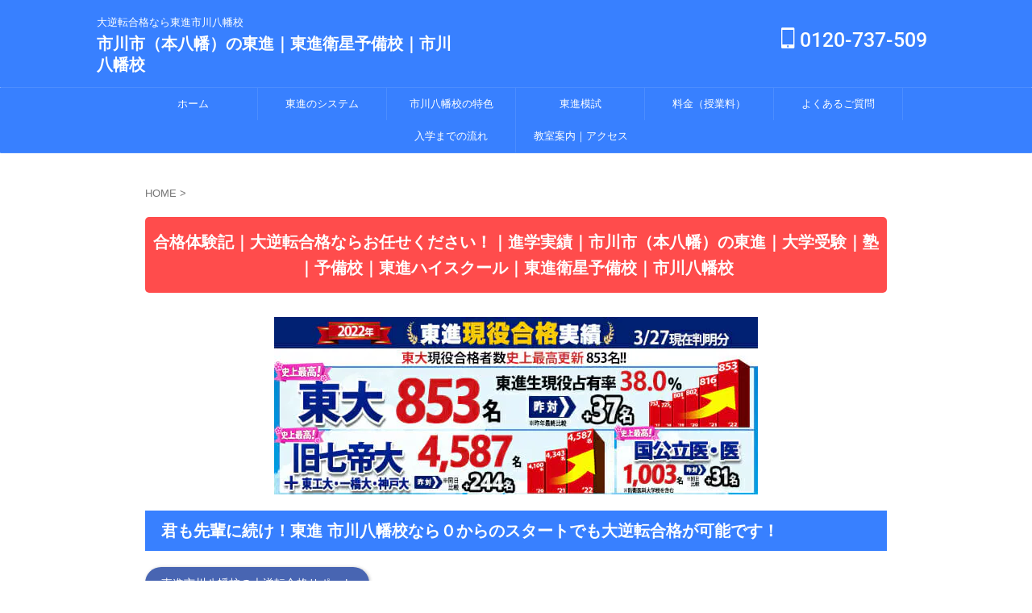

--- FILE ---
content_type: text/html; charset=UTF-8
request_url: https://toshin3759.com/success-story/
body_size: 27565
content:

<!DOCTYPE html>
<!--[if lt IE 7]>
<html class="ie6" dir="ltr" lang="ja" prefix="og: https://ogp.me/ns#"> <![endif]-->
<!--[if IE 7]>
<html class="i7" dir="ltr" lang="ja" prefix="og: https://ogp.me/ns#"> <![endif]-->
<!--[if IE 8]>
<html class="ie" dir="ltr" lang="ja" prefix="og: https://ogp.me/ns#"> <![endif]-->
<!--[if gt IE 8]><!-->
<html dir="ltr" lang="ja" prefix="og: https://ogp.me/ns#" class="s-navi-search-overlay ">
	<!--<![endif]-->
	<head prefix="og: http://ogp.me/ns# fb: http://ogp.me/ns/fb# article: http://ogp.me/ns/article#">
		
	<!-- Global site tag (gtag.js) - Google Analytics -->
	<script async src="https://www.googletagmanager.com/gtag/js?id=G-T2XZ1CWNQJ"></script>
	<script src="data:text/javascript,window.dataLayer=window.dataLayer||[];function gtag(){dataLayer.push(arguments)}
gtag('js',new Date());gtag('config','G-T2XZ1CWNQJ')" defer></script>
			<meta charset="UTF-8" >
		<meta name="viewport" content="width=device-width,initial-scale=1.0,user-scalable=no,viewport-fit=cover">
		<meta name="format-detection" content="telephone=no" >
		<meta name="referrer" content="no-referrer-when-downgrade"/>

		
		<link rel="alternate" type="application/rss+xml" title="市川市（本八幡）の東進｜東進衛星予備校｜市川八幡校 RSS Feed" href="https://toshin3759.com/feed/" />
		<link rel="pingback" href="https://toshin3759.com/xmlrpc.php" >
		<!--[if lt IE 9]>
		<script src="https://ex4we4zpbxy.exactdn.com/wp-content/themes/affinger/js/html5shiv.js" defer></script>
		<![endif]-->
					<style>img:is([sizes="auto" i], [sizes^="auto," i]) { contain-intrinsic-size: 3000px 1500px }</style>
	
		<!-- All in One SEO 4.9.3 - aioseo.com -->
	<meta name="description" content="市川市（本八幡）の東進｜東進ハイスクール｜東進衛星予備校｜市川八幡校の合格体験談のページです。市川八幡校から夢の志望校に合格した先輩たちのサクセスストーリーが満載です。君の学校の先輩もいるかも？！ 先輩たちがどのように合格をつかみ取ったのか、参考にしてみてください！！" />
	<meta name="robots" content="max-snippet:-1, max-image-preview:large, max-video-preview:-1" />
	<link rel="canonical" href="https://toshin3759.com/success-story/" />
	<meta name="generator" content="All in One SEO (AIOSEO) 4.9.3" />

		<!-- Global site tag (gtag.js) - Google Analytics -->
<script async src="https://www.googletagmanager.com/gtag/js?id=G-T2XZ1CWNQJ"></script>
<script src="data:text/javascript,window.dataLayer=window.dataLayer||[];function gtag(){dataLayer.push(arguments)}
gtag('js',new Date());gtag('config','G-T2XZ1CWNQJ')" defer></script>
		<meta property="og:locale" content="ja_JP" />
		<meta property="og:site_name" content="市川市（本八幡）の東進｜東進ハイスクール｜東進衛星予備校｜市川八幡校" />
		<meta property="og:type" content="article" />
		<meta property="og:title" content="合格体験記｜東進｜夢の第一志望校合格への道しるべ｜市川市（本八幡）の東進｜東進衛星予備校｜市川八幡校" />
		<meta property="og:description" content="市川市（本八幡）の東進｜東進ハイスクール｜東進衛星予備校｜市川八幡校の合格体験談のページです。市川八幡校から夢の志望校に合格した先輩たちのサクセスストーリーが満載です。君の学校の先輩もいるかも？！ 先輩たちがどのように合格をつかみ取ったのか、参考にしてみてください！！" />
		<meta property="og:url" content="https://toshin3759.com/success-story/" />
		<meta property="fb:app_id" content="923399491814622" />
		<meta property="fb:admins" content="100066869313683" />
		<meta property="og:image" content="https://ex4we4zpbxy.exactdn.com/wp-content/uploads/2021/11/4cf3cb6e3376d3b1b296c68f48c93c06-e1637052732552.jpg" />
		<meta property="og:image:secure_url" content="https://ex4we4zpbxy.exactdn.com/wp-content/uploads/2021/11/4cf3cb6e3376d3b1b296c68f48c93c06-e1637052732552.jpg" />
		<meta property="og:image:width" content="150" />
		<meta property="og:image:height" content="150" />
		<meta property="article:published_time" content="2021-03-29T02:29:28+00:00" />
		<meta property="article:modified_time" content="2024-12-05T07:21:46+00:00" />
		<meta property="article:publisher" content="https://www.facebook.com/toshin3759" />
		<meta name="twitter:card" content="summary" />
		<meta name="twitter:title" content="合格体験記｜東進｜夢の第一志望校合格への道しるべ｜市川市（本八幡）の東進｜東進衛星予備校｜市川八幡校" />
		<meta name="twitter:description" content="市川市（本八幡）の東進｜東進ハイスクール｜東進衛星予備校｜市川八幡校の合格体験談のページです。市川八幡校から夢の志望校に合格した先輩たちのサクセスストーリーが満載です。君の学校の先輩もいるかも？！ 先輩たちがどのように合格をつかみ取ったのか、参考にしてみてください！！" />
		<meta name="twitter:image" content="https://ex4we4zpbxy.exactdn.com/wp-content/uploads/2021/11/4cf3cb6e3376d3b1b296c68f48c93c06-e1637052732552.jpg" />
		<script type="application/ld+json" class="aioseo-schema">
			{"@context":"https:\/\/schema.org","@graph":[{"@type":"BreadcrumbList","@id":"https:\/\/toshin3759.com\/success-story\/#breadcrumblist","itemListElement":[{"@type":"ListItem","@id":"https:\/\/toshin3759.com#listItem","position":1,"name":"\u30db\u30fc\u30e0","item":"https:\/\/toshin3759.com","nextItem":{"@type":"ListItem","@id":"https:\/\/toshin3759.com\/success-story\/#listItem","name":"\u5408\u683c\u4f53\u9a13\u8a18\uff5c\u6771\u9032\uff5c\u5922\u306e\u7b2c\u4e00\u5fd7\u671b\u6821\u5408\u683c\u3078\u306e\u9053\u3057\u308b\u3079\uff5c\u5e02\u5ddd\u5e02\uff08\u672c\u516b\u5e61\uff09\u306e\u6771\u9032\uff5c\u6771\u9032\u885b\u661f\u4e88\u5099\u6821\uff5c\u5e02\u5ddd\u516b\u5e61\u6821"}},{"@type":"ListItem","@id":"https:\/\/toshin3759.com\/success-story\/#listItem","position":2,"name":"\u5408\u683c\u4f53\u9a13\u8a18\uff5c\u6771\u9032\uff5c\u5922\u306e\u7b2c\u4e00\u5fd7\u671b\u6821\u5408\u683c\u3078\u306e\u9053\u3057\u308b\u3079\uff5c\u5e02\u5ddd\u5e02\uff08\u672c\u516b\u5e61\uff09\u306e\u6771\u9032\uff5c\u6771\u9032\u885b\u661f\u4e88\u5099\u6821\uff5c\u5e02\u5ddd\u516b\u5e61\u6821","previousItem":{"@type":"ListItem","@id":"https:\/\/toshin3759.com#listItem","name":"\u30db\u30fc\u30e0"}}]},{"@type":"Organization","@id":"https:\/\/toshin3759.com\/#organization","name":"\u5e02\u5ddd\u5e02\uff08\u672c\u516b\u5e61\uff09\u306e\u6771\u9032\uff5c\u4e88\u5099\u6821\uff5c\u6771\u9032\u885b\u661f\u4e88\u5099\u6821\uff5c\u5e02\u5ddd\u516b\u5e61\u6821","description":"\u5927\u9006\u8ee2\u5408\u683c\u306a\u3089\u6771\u9032\u5e02\u5ddd\u516b\u5e61\u6821","url":"https:\/\/toshin3759.com\/","telephone":"+81120737509","logo":{"@type":"ImageObject","url":"https:\/\/ex4we4zpbxy.exactdn.com\/wp-content\/uploads\/2022\/01\/cropped-logo.png?strip=all&sharp=1","@id":"https:\/\/toshin3759.com\/success-story\/#organizationLogo","width":512,"height":512},"image":{"@id":"https:\/\/toshin3759.com\/success-story\/#organizationLogo"},"sameAs":["https:\/\/www.instagram.com\/tosin_ichikawa.yawata\/"]},{"@type":"WebPage","@id":"https:\/\/toshin3759.com\/success-story\/#webpage","url":"https:\/\/toshin3759.com\/success-story\/","name":"\u5408\u683c\u4f53\u9a13\u8a18\uff5c\u6771\u9032\uff5c\u5922\u306e\u7b2c\u4e00\u5fd7\u671b\u6821\u5408\u683c\u3078\u306e\u9053\u3057\u308b\u3079\uff5c\u5e02\u5ddd\u5e02\uff08\u672c\u516b\u5e61\uff09\u306e\u6771\u9032\uff5c\u6771\u9032\u885b\u661f\u4e88\u5099\u6821\uff5c\u5e02\u5ddd\u516b\u5e61\u6821","description":"\u5e02\u5ddd\u5e02\uff08\u672c\u516b\u5e61\uff09\u306e\u6771\u9032\uff5c\u6771\u9032\u30cf\u30a4\u30b9\u30af\u30fc\u30eb\uff5c\u6771\u9032\u885b\u661f\u4e88\u5099\u6821\uff5c\u5e02\u5ddd\u516b\u5e61\u6821\u306e\u5408\u683c\u4f53\u9a13\u8ac7\u306e\u30da\u30fc\u30b8\u3067\u3059\u3002\u5e02\u5ddd\u516b\u5e61\u6821\u304b\u3089\u5922\u306e\u5fd7\u671b\u6821\u306b\u5408\u683c\u3057\u305f\u5148\u8f29\u305f\u3061\u306e\u30b5\u30af\u30bb\u30b9\u30b9\u30c8\u30fc\u30ea\u30fc\u304c\u6e80\u8f09\u3067\u3059\u3002\u541b\u306e\u5b66\u6821\u306e\u5148\u8f29\u3082\u3044\u308b\u304b\u3082\uff1f\uff01 \u5148\u8f29\u305f\u3061\u304c\u3069\u306e\u3088\u3046\u306b\u5408\u683c\u3092\u3064\u304b\u307f\u53d6\u3063\u305f\u306e\u304b\u3001\u53c2\u8003\u306b\u3057\u3066\u307f\u3066\u304f\u3060\u3055\u3044\uff01\uff01","inLanguage":"ja","isPartOf":{"@id":"https:\/\/toshin3759.com\/#website"},"breadcrumb":{"@id":"https:\/\/toshin3759.com\/success-story\/#breadcrumblist"},"image":{"@type":"ImageObject","url":"https:\/\/ex4we4zpbxy.exactdn.com\/wp-content\/uploads\/2021\/10\/600_220-1-1.jpg?strip=all&sharp=1","@id":"https:\/\/toshin3759.com\/success-story\/#mainImage","width":600,"height":220},"primaryImageOfPage":{"@id":"https:\/\/toshin3759.com\/success-story\/#mainImage"},"datePublished":"2021-03-29T11:29:28+09:00","dateModified":"2024-12-05T16:21:46+09:00"},{"@type":"WebSite","@id":"https:\/\/toshin3759.com\/#website","url":"https:\/\/toshin3759.com\/","name":"\u6771\u9032\u885b\u661f\u4e88\u5099\u6821\uff5c\u5e02\u5ddd\u516b\u5e61\u6821\uff5c\u5e02\u5ddd\u5e02\uff08\u672c\u516b\u5e61\uff09\u306e\u6771\u9032\uff5c\u5927\u5b66\u53d7\u9a13\uff5c\u587e\uff5c\u4e88\u5099\u6821","description":"\u5927\u9006\u8ee2\u5408\u683c\u306a\u3089\u6771\u9032\u5e02\u5ddd\u516b\u5e61\u6821","inLanguage":"ja","publisher":{"@id":"https:\/\/toshin3759.com\/#organization"}}]}
		</script>
		<!-- All in One SEO -->

<title>合格体験記｜東進｜夢の第一志望校合格への道しるべ｜市川市（本八幡）の東進｜東進衛星予備校｜市川八幡校</title>
<link rel='preconnect' href='//www.googletagmanager.com' />
<link rel='preconnect' href='//s.wordpress.com' />
<link rel='preconnect' href='//www.toshin.com' />
<link rel='dns-prefetch' href='//www.googletagmanager.com' />
<link rel='dns-prefetch' href='//s.wordpress.com' />
<link rel='dns-prefetch' href='//www.toshin.com' />

<link rel='dns-prefetch' href='//ex4we4zpbxy.exactdn.com' />
<link rel='preconnect' href='//ex4we4zpbxy.exactdn.com' />
<link rel='preconnect' href='//ex4we4zpbxy.exactdn.com' crossorigin />
<script type="text/javascript" id="wpp-js" src="https://ex4we4zpbxy.exactdn.com/wp-content/plugins/wordpress-popular-posts/assets/js/wpp.min.js?ver=7.3.6" data-sampling="0" data-sampling-rate="100" data-api-url="https://toshin3759.com/wp-json/wordpress-popular-posts" data-post-id="0" data-token="501a147d10" data-lang="0" data-debug="0" defer></script>
<script type="text/javascript">
/* <![CDATA[ */
window._wpemojiSettings = {"baseUrl":"https:\/\/s.w.org\/images\/core\/emoji\/16.0.1\/72x72\/","ext":".png","svgUrl":"https:\/\/s.w.org\/images\/core\/emoji\/16.0.1\/svg\/","svgExt":".svg","source":{"concatemoji":"https:\/\/ex4we4zpbxy.exactdn.com\/wp-includes\/js\/wp-emoji-release.min.js?ver=6.8.3"}};
/*! This file is auto-generated */
!function(s,n){var o,i,e;function c(e){try{var t={supportTests:e,timestamp:(new Date).valueOf()};sessionStorage.setItem(o,JSON.stringify(t))}catch(e){}}function p(e,t,n){e.clearRect(0,0,e.canvas.width,e.canvas.height),e.fillText(t,0,0);var t=new Uint32Array(e.getImageData(0,0,e.canvas.width,e.canvas.height).data),a=(e.clearRect(0,0,e.canvas.width,e.canvas.height),e.fillText(n,0,0),new Uint32Array(e.getImageData(0,0,e.canvas.width,e.canvas.height).data));return t.every(function(e,t){return e===a[t]})}function u(e,t){e.clearRect(0,0,e.canvas.width,e.canvas.height),e.fillText(t,0,0);for(var n=e.getImageData(16,16,1,1),a=0;a<n.data.length;a++)if(0!==n.data[a])return!1;return!0}function f(e,t,n,a){switch(t){case"flag":return n(e,"\ud83c\udff3\ufe0f\u200d\u26a7\ufe0f","\ud83c\udff3\ufe0f\u200b\u26a7\ufe0f")?!1:!n(e,"\ud83c\udde8\ud83c\uddf6","\ud83c\udde8\u200b\ud83c\uddf6")&&!n(e,"\ud83c\udff4\udb40\udc67\udb40\udc62\udb40\udc65\udb40\udc6e\udb40\udc67\udb40\udc7f","\ud83c\udff4\u200b\udb40\udc67\u200b\udb40\udc62\u200b\udb40\udc65\u200b\udb40\udc6e\u200b\udb40\udc67\u200b\udb40\udc7f");case"emoji":return!a(e,"\ud83e\udedf")}return!1}function g(e,t,n,a){var r="undefined"!=typeof WorkerGlobalScope&&self instanceof WorkerGlobalScope?new OffscreenCanvas(300,150):s.createElement("canvas"),o=r.getContext("2d",{willReadFrequently:!0}),i=(o.textBaseline="top",o.font="600 32px Arial",{});return e.forEach(function(e){i[e]=t(o,e,n,a)}),i}function t(e){var t=s.createElement("script");t.src=e,t.defer=!0,s.head.appendChild(t)}"undefined"!=typeof Promise&&(o="wpEmojiSettingsSupports",i=["flag","emoji"],n.supports={everything:!0,everythingExceptFlag:!0},e=new Promise(function(e){s.addEventListener("DOMContentLoaded",e,{once:!0})}),new Promise(function(t){var n=function(){try{var e=JSON.parse(sessionStorage.getItem(o));if("object"==typeof e&&"number"==typeof e.timestamp&&(new Date).valueOf()<e.timestamp+604800&&"object"==typeof e.supportTests)return e.supportTests}catch(e){}return null}();if(!n){if("undefined"!=typeof Worker&&"undefined"!=typeof OffscreenCanvas&&"undefined"!=typeof URL&&URL.createObjectURL&&"undefined"!=typeof Blob)try{var e="postMessage("+g.toString()+"("+[JSON.stringify(i),f.toString(),p.toString(),u.toString()].join(",")+"));",a=new Blob([e],{type:"text/javascript"}),r=new Worker(URL.createObjectURL(a),{name:"wpTestEmojiSupports"});return void(r.onmessage=function(e){c(n=e.data),r.terminate(),t(n)})}catch(e){}c(n=g(i,f,p,u))}t(n)}).then(function(e){for(var t in e)n.supports[t]=e[t],n.supports.everything=n.supports.everything&&n.supports[t],"flag"!==t&&(n.supports.everythingExceptFlag=n.supports.everythingExceptFlag&&n.supports[t]);n.supports.everythingExceptFlag=n.supports.everythingExceptFlag&&!n.supports.flag,n.DOMReady=!1,n.readyCallback=function(){n.DOMReady=!0}}).then(function(){return e}).then(function(){var e;n.supports.everything||(n.readyCallback(),(e=n.source||{}).concatemoji?t(e.concatemoji):e.wpemoji&&e.twemoji&&(t(e.twemoji),t(e.wpemoji)))}))}((window,document),window._wpemojiSettings);
/* ]]> */
</script>
<link rel='stylesheet' id='pt-cv-public-style-css' href='https://ex4we4zpbxy.exactdn.com/wp-content/plugins/content-views-query-and-display-post-page/public/assets/css/cv.css?ver=4.3' type='text/css' media='print' data-swis='loading' onload='this.media="all";this.dataset.swis="loaded"' />
<noscript><link rel='stylesheet' id='pt-cv-public-style-css' href='https://ex4we4zpbxy.exactdn.com/wp-content/plugins/content-views-query-and-display-post-page/public/assets/css/cv.css?ver=4.3' type='text/css' media='all' /></noscript>
<link rel='stylesheet' id='pt-cv-public-pro-style-css' href='https://ex4we4zpbxy.exactdn.com/wp-content/plugins/pt-content-views-pro/public/assets/css/cvpro.min.css?ver=7.2.2' type='text/css' media='print' data-swis='loading' onload='this.media="all";this.dataset.swis="loaded"' />
<noscript><link rel='stylesheet' id='pt-cv-public-pro-style-css' href='https://ex4we4zpbxy.exactdn.com/wp-content/plugins/pt-content-views-pro/public/assets/css/cvpro.min.css?ver=7.2.2' type='text/css' media='all' /></noscript>
<link rel='stylesheet' id='vkExUnit_common_style-css' href='https://ex4we4zpbxy.exactdn.com/wp-content/plugins/vk-all-in-one-expansion-unit/assets/css/vkExUnit_style.css?ver=9.113.0.1' type='text/css' media='print' data-swis='loading' onload='this.media="all";this.dataset.swis="loaded"' />
<noscript><link rel='stylesheet' id='vkExUnit_common_style-css' href='https://ex4we4zpbxy.exactdn.com/wp-content/plugins/vk-all-in-one-expansion-unit/assets/css/vkExUnit_style.css?ver=9.113.0.1' type='text/css' media='all' /></noscript>
<style id='vkExUnit_common_style-inline-css' type='text/css'>
:root {--ver_page_top_button_url:url(https://ex4we4zpbxy.exactdn.com/wp-content/plugins/vk-all-in-one-expansion-unit/assets/images/to-top-btn-icon.svg);}@font-face {font-weight: normal;font-style: normal;font-family: "vk_sns";src: url("https://ex4we4zpbxy.exactdn.com/wp-content/plugins/vk-all-in-one-expansion-unit/inc/sns/icons/fonts/vk_sns.eot?-bq20cj");src: url("https://ex4we4zpbxy.exactdn.com/wp-content/plugins/vk-all-in-one-expansion-unit/inc/sns/icons/fonts/vk_sns.eot?#iefix-bq20cj") format("embedded-opentype"),url("https://ex4we4zpbxy.exactdn.com/wp-content/plugins/vk-all-in-one-expansion-unit/inc/sns/icons/fonts/vk_sns.woff?-bq20cj") format("woff"),url("https://ex4we4zpbxy.exactdn.com/wp-content/plugins/vk-all-in-one-expansion-unit/inc/sns/icons/fonts/vk_sns.ttf?-bq20cj") format("truetype"),url("https://ex4we4zpbxy.exactdn.com/wp-content/plugins/vk-all-in-one-expansion-unit/inc/sns/icons/fonts/vk_sns.svg?-bq20cj#vk_sns") format("svg");}
</style>
<style id='wp-emoji-styles-inline-css' type='text/css'>

	img.wp-smiley, img.emoji {
		display: inline !important;
		border: none !important;
		box-shadow: none !important;
		height: 1em !important;
		width: 1em !important;
		margin: 0 0.07em !important;
		vertical-align: -0.1em !important;
		background: none !important;
		padding: 0 !important;
	}
</style>
<link rel='preload' as='style' data-id='wp-block-library-css' href='https://ex4we4zpbxy.exactdn.com/wp-includes/css/dist/block-library/style.min.css?ver=6.8.3' type='text/css' media='all' />
<link rel='stylesheet' id='wp-block-library-css' href='https://ex4we4zpbxy.exactdn.com/wp-includes/css/dist/block-library/style.min.css?ver=6.8.3' type='text/css' media='print' data-swis='loading' onload='this.media="all";this.dataset.swis="loaded"' />
<noscript><link rel='stylesheet' id='wp-block-library-css' href='https://ex4we4zpbxy.exactdn.com/wp-includes/css/dist/block-library/style.min.css?ver=6.8.3' type='text/css' media='all' /></noscript>
<style id='classic-theme-styles-inline-css' type='text/css'>
/*! This file is auto-generated */
.wp-block-button__link{color:#fff;background-color:#32373c;border-radius:9999px;box-shadow:none;text-decoration:none;padding:calc(.667em + 2px) calc(1.333em + 2px);font-size:1.125em}.wp-block-file__button{background:#32373c;color:#fff;text-decoration:none}
</style>
<link rel='stylesheet' id='aioseo/css/src/vue/standalone/blocks/table-of-contents/global.scss-css' href='https://ex4we4zpbxy.exactdn.com/wp-content/plugins/all-in-one-seo-pack/dist/Lite/assets/css/table-of-contents/global.e90f6d47.css?ver=4.9.3' type='text/css' media='print' data-swis='loading' onload='this.media="all";this.dataset.swis="loaded"' />
<noscript><link rel='stylesheet' id='aioseo/css/src/vue/standalone/blocks/table-of-contents/global.scss-css' href='https://ex4we4zpbxy.exactdn.com/wp-content/plugins/all-in-one-seo-pack/dist/Lite/assets/css/table-of-contents/global.e90f6d47.css?ver=4.9.3' type='text/css' media='all' /></noscript>
<style id='global-styles-inline-css' type='text/css'>
:root{--wp--preset--aspect-ratio--square: 1;--wp--preset--aspect-ratio--4-3: 4/3;--wp--preset--aspect-ratio--3-4: 3/4;--wp--preset--aspect-ratio--3-2: 3/2;--wp--preset--aspect-ratio--2-3: 2/3;--wp--preset--aspect-ratio--16-9: 16/9;--wp--preset--aspect-ratio--9-16: 9/16;--wp--preset--color--black: #000000;--wp--preset--color--cyan-bluish-gray: #abb8c3;--wp--preset--color--white: #ffffff;--wp--preset--color--pale-pink: #f78da7;--wp--preset--color--vivid-red: #cf2e2e;--wp--preset--color--luminous-vivid-orange: #ff6900;--wp--preset--color--luminous-vivid-amber: #fcb900;--wp--preset--color--light-green-cyan: #eefaff;--wp--preset--color--vivid-green-cyan: #00d084;--wp--preset--color--pale-cyan-blue: #8ed1fc;--wp--preset--color--vivid-cyan-blue: #0693e3;--wp--preset--color--vivid-purple: #9b51e0;--wp--preset--color--soft-red: #e92f3d;--wp--preset--color--light-grayish-red: #fdf0f2;--wp--preset--color--vivid-yellow: #ffc107;--wp--preset--color--very-pale-yellow: #fffde7;--wp--preset--color--very-light-gray: #fafafa;--wp--preset--color--very-dark-gray: #313131;--wp--preset--color--original-color-a: #3880ff;--wp--preset--color--original-color-b: #4c8dff;--wp--preset--color--original-color-c: #eefaff;--wp--preset--color--original-color-d: #ffffff;--wp--preset--gradient--vivid-cyan-blue-to-vivid-purple: linear-gradient(135deg,rgba(6,147,227,1) 0%,rgb(155,81,224) 100%);--wp--preset--gradient--light-green-cyan-to-vivid-green-cyan: linear-gradient(135deg,rgb(122,220,180) 0%,rgb(0,208,130) 100%);--wp--preset--gradient--luminous-vivid-amber-to-luminous-vivid-orange: linear-gradient(135deg,rgba(252,185,0,1) 0%,rgba(255,105,0,1) 100%);--wp--preset--gradient--luminous-vivid-orange-to-vivid-red: linear-gradient(135deg,rgba(255,105,0,1) 0%,rgb(207,46,46) 100%);--wp--preset--gradient--very-light-gray-to-cyan-bluish-gray: linear-gradient(135deg,rgb(238,238,238) 0%,rgb(169,184,195) 100%);--wp--preset--gradient--cool-to-warm-spectrum: linear-gradient(135deg,rgb(74,234,220) 0%,rgb(151,120,209) 20%,rgb(207,42,186) 40%,rgb(238,44,130) 60%,rgb(251,105,98) 80%,rgb(254,248,76) 100%);--wp--preset--gradient--blush-light-purple: linear-gradient(135deg,rgb(255,206,236) 0%,rgb(152,150,240) 100%);--wp--preset--gradient--blush-bordeaux: linear-gradient(135deg,rgb(254,205,165) 0%,rgb(254,45,45) 50%,rgb(107,0,62) 100%);--wp--preset--gradient--luminous-dusk: linear-gradient(135deg,rgb(255,203,112) 0%,rgb(199,81,192) 50%,rgb(65,88,208) 100%);--wp--preset--gradient--pale-ocean: linear-gradient(135deg,rgb(255,245,203) 0%,rgb(182,227,212) 50%,rgb(51,167,181) 100%);--wp--preset--gradient--electric-grass: linear-gradient(135deg,rgb(202,248,128) 0%,rgb(113,206,126) 100%);--wp--preset--gradient--midnight: linear-gradient(135deg,rgb(2,3,129) 0%,rgb(40,116,252) 100%);--wp--preset--font-size--small: .8em;--wp--preset--font-size--medium: 20px;--wp--preset--font-size--large: 1.5em;--wp--preset--font-size--x-large: 42px;--wp--preset--font-size--st-regular: 1em;--wp--preset--font-size--huge: 3em;--wp--preset--spacing--20: 0.44rem;--wp--preset--spacing--30: 0.67rem;--wp--preset--spacing--40: 1rem;--wp--preset--spacing--50: 1.5rem;--wp--preset--spacing--60: 2.25rem;--wp--preset--spacing--70: 3.38rem;--wp--preset--spacing--80: 5.06rem;--wp--preset--shadow--natural: 6px 6px 9px rgba(0, 0, 0, 0.2);--wp--preset--shadow--deep: 12px 12px 50px rgba(0, 0, 0, 0.4);--wp--preset--shadow--sharp: 6px 6px 0px rgba(0, 0, 0, 0.2);--wp--preset--shadow--outlined: 6px 6px 0px -3px rgba(255, 255, 255, 1), 6px 6px rgba(0, 0, 0, 1);--wp--preset--shadow--crisp: 6px 6px 0px rgba(0, 0, 0, 1);}:where(.is-layout-flex){gap: 0.5em;}:where(.is-layout-grid){gap: 0.5em;}body .is-layout-flex{display: flex;}.is-layout-flex{flex-wrap: wrap;align-items: center;}.is-layout-flex > :is(*, div){margin: 0;}body .is-layout-grid{display: grid;}.is-layout-grid > :is(*, div){margin: 0;}:where(.wp-block-columns.is-layout-flex){gap: 2em;}:where(.wp-block-columns.is-layout-grid){gap: 2em;}:where(.wp-block-post-template.is-layout-flex){gap: 1.25em;}:where(.wp-block-post-template.is-layout-grid){gap: 1.25em;}.has-black-color{color: var(--wp--preset--color--black) !important;}.has-cyan-bluish-gray-color{color: var(--wp--preset--color--cyan-bluish-gray) !important;}.has-white-color{color: var(--wp--preset--color--white) !important;}.has-pale-pink-color{color: var(--wp--preset--color--pale-pink) !important;}.has-vivid-red-color{color: var(--wp--preset--color--vivid-red) !important;}.has-luminous-vivid-orange-color{color: var(--wp--preset--color--luminous-vivid-orange) !important;}.has-luminous-vivid-amber-color{color: var(--wp--preset--color--luminous-vivid-amber) !important;}.has-light-green-cyan-color{color: var(--wp--preset--color--light-green-cyan) !important;}.has-vivid-green-cyan-color{color: var(--wp--preset--color--vivid-green-cyan) !important;}.has-pale-cyan-blue-color{color: var(--wp--preset--color--pale-cyan-blue) !important;}.has-vivid-cyan-blue-color{color: var(--wp--preset--color--vivid-cyan-blue) !important;}.has-vivid-purple-color{color: var(--wp--preset--color--vivid-purple) !important;}.has-black-background-color{background-color: var(--wp--preset--color--black) !important;}.has-cyan-bluish-gray-background-color{background-color: var(--wp--preset--color--cyan-bluish-gray) !important;}.has-white-background-color{background-color: var(--wp--preset--color--white) !important;}.has-pale-pink-background-color{background-color: var(--wp--preset--color--pale-pink) !important;}.has-vivid-red-background-color{background-color: var(--wp--preset--color--vivid-red) !important;}.has-luminous-vivid-orange-background-color{background-color: var(--wp--preset--color--luminous-vivid-orange) !important;}.has-luminous-vivid-amber-background-color{background-color: var(--wp--preset--color--luminous-vivid-amber) !important;}.has-light-green-cyan-background-color{background-color: var(--wp--preset--color--light-green-cyan) !important;}.has-vivid-green-cyan-background-color{background-color: var(--wp--preset--color--vivid-green-cyan) !important;}.has-pale-cyan-blue-background-color{background-color: var(--wp--preset--color--pale-cyan-blue) !important;}.has-vivid-cyan-blue-background-color{background-color: var(--wp--preset--color--vivid-cyan-blue) !important;}.has-vivid-purple-background-color{background-color: var(--wp--preset--color--vivid-purple) !important;}.has-black-border-color{border-color: var(--wp--preset--color--black) !important;}.has-cyan-bluish-gray-border-color{border-color: var(--wp--preset--color--cyan-bluish-gray) !important;}.has-white-border-color{border-color: var(--wp--preset--color--white) !important;}.has-pale-pink-border-color{border-color: var(--wp--preset--color--pale-pink) !important;}.has-vivid-red-border-color{border-color: var(--wp--preset--color--vivid-red) !important;}.has-luminous-vivid-orange-border-color{border-color: var(--wp--preset--color--luminous-vivid-orange) !important;}.has-luminous-vivid-amber-border-color{border-color: var(--wp--preset--color--luminous-vivid-amber) !important;}.has-light-green-cyan-border-color{border-color: var(--wp--preset--color--light-green-cyan) !important;}.has-vivid-green-cyan-border-color{border-color: var(--wp--preset--color--vivid-green-cyan) !important;}.has-pale-cyan-blue-border-color{border-color: var(--wp--preset--color--pale-cyan-blue) !important;}.has-vivid-cyan-blue-border-color{border-color: var(--wp--preset--color--vivid-cyan-blue) !important;}.has-vivid-purple-border-color{border-color: var(--wp--preset--color--vivid-purple) !important;}.has-vivid-cyan-blue-to-vivid-purple-gradient-background{background: var(--wp--preset--gradient--vivid-cyan-blue-to-vivid-purple) !important;}.has-light-green-cyan-to-vivid-green-cyan-gradient-background{background: var(--wp--preset--gradient--light-green-cyan-to-vivid-green-cyan) !important;}.has-luminous-vivid-amber-to-luminous-vivid-orange-gradient-background{background: var(--wp--preset--gradient--luminous-vivid-amber-to-luminous-vivid-orange) !important;}.has-luminous-vivid-orange-to-vivid-red-gradient-background{background: var(--wp--preset--gradient--luminous-vivid-orange-to-vivid-red) !important;}.has-very-light-gray-to-cyan-bluish-gray-gradient-background{background: var(--wp--preset--gradient--very-light-gray-to-cyan-bluish-gray) !important;}.has-cool-to-warm-spectrum-gradient-background{background: var(--wp--preset--gradient--cool-to-warm-spectrum) !important;}.has-blush-light-purple-gradient-background{background: var(--wp--preset--gradient--blush-light-purple) !important;}.has-blush-bordeaux-gradient-background{background: var(--wp--preset--gradient--blush-bordeaux) !important;}.has-luminous-dusk-gradient-background{background: var(--wp--preset--gradient--luminous-dusk) !important;}.has-pale-ocean-gradient-background{background: var(--wp--preset--gradient--pale-ocean) !important;}.has-electric-grass-gradient-background{background: var(--wp--preset--gradient--electric-grass) !important;}.has-midnight-gradient-background{background: var(--wp--preset--gradient--midnight) !important;}.has-small-font-size{font-size: var(--wp--preset--font-size--small) !important;}.has-medium-font-size{font-size: var(--wp--preset--font-size--medium) !important;}.has-large-font-size{font-size: var(--wp--preset--font-size--large) !important;}.has-x-large-font-size{font-size: var(--wp--preset--font-size--x-large) !important;}
:where(.wp-block-post-template.is-layout-flex){gap: 1.25em;}:where(.wp-block-post-template.is-layout-grid){gap: 1.25em;}
:where(.wp-block-columns.is-layout-flex){gap: 2em;}:where(.wp-block-columns.is-layout-grid){gap: 2em;}
:root :where(.wp-block-pullquote){font-size: 1.5em;line-height: 1.6;}
</style>
<link rel='stylesheet' id='contact-form-7-css' href='https://ex4we4zpbxy.exactdn.com/wp-content/plugins/contact-form-7/includes/css/styles.css?ver=6.1.4' type='text/css' media='print' data-swis='loading' onload='this.media="all";this.dataset.swis="loaded"' />
<noscript><link rel='stylesheet' id='contact-form-7-css' href='https://ex4we4zpbxy.exactdn.com/wp-content/plugins/contact-form-7/includes/css/styles.css?ver=6.1.4' type='text/css' media='all' /></noscript>
<link rel='stylesheet' id='cf7msm_styles-css' href='https://ex4we4zpbxy.exactdn.com/wp-content/plugins/contact-form-7-multi-step-module/resources/cf7msm.css?ver=4.5' type='text/css' media='print' data-swis='loading' onload='this.media="all";this.dataset.swis="loaded"' />
<noscript><link rel='stylesheet' id='cf7msm_styles-css' href='https://ex4we4zpbxy.exactdn.com/wp-content/plugins/contact-form-7-multi-step-module/resources/cf7msm.css?ver=4.5' type='text/css' media='all' /></noscript>
<link rel='stylesheet' id='pz-linkcard-css-css' href='https://ex4we4zpbxy.exactdn.com/wp-content/uploads/pz-linkcard/style/style.min.css?ver=2.5.8.5' type='text/css' media='print' data-swis='loading' onload='this.media="all";this.dataset.swis="loaded"' />
<noscript><link rel='stylesheet' id='pz-linkcard-css-css' href='https://ex4we4zpbxy.exactdn.com/wp-content/uploads/pz-linkcard/style/style.min.css?ver=2.5.8.5' type='text/css' media='all' /></noscript>
<link rel='stylesheet' id='wordpress-popular-posts-css-css' href='https://ex4we4zpbxy.exactdn.com/wp-content/plugins/wordpress-popular-posts/assets/css/wpp.css?ver=7.3.6' type='text/css' media='print' data-swis='loading' onload='this.media="all";this.dataset.swis="loaded"' />
<noscript><link rel='stylesheet' id='wordpress-popular-posts-css-css' href='https://ex4we4zpbxy.exactdn.com/wp-content/plugins/wordpress-popular-posts/assets/css/wpp.css?ver=7.3.6' type='text/css' media='all' /></noscript>
<link rel='preload' as='style' data-id='normalize-css' href='https://ex4we4zpbxy.exactdn.com/wp-content/themes/affinger/css/normalize.css?ver=1.5.9' type='text/css' media='all' />
<link rel='stylesheet' id='normalize-css' href='https://ex4we4zpbxy.exactdn.com/wp-content/themes/affinger/css/normalize.css?ver=1.5.9' type='text/css' media='print' data-swis='loading' onload='this.media="all";this.dataset.swis="loaded"' />
<noscript><link rel='stylesheet' id='normalize-css' href='https://ex4we4zpbxy.exactdn.com/wp-content/themes/affinger/css/normalize.css?ver=1.5.9' type='text/css' media='all' /></noscript>
<link rel='preload' as='style' data-id='st_svg-css' href='https://ex4we4zpbxy.exactdn.com/wp-content/themes/affinger/st_svg/style.css?ver=20240601' type='text/css' media='all' />
<link rel='stylesheet' id='st_svg-css' href='https://ex4we4zpbxy.exactdn.com/wp-content/themes/affinger/st_svg/style.css?ver=20240601' type='text/css' media='print' data-swis='loading' onload='this.media="all";this.dataset.swis="loaded"' />
<noscript><link rel='stylesheet' id='st_svg-css' href='https://ex4we4zpbxy.exactdn.com/wp-content/themes/affinger/st_svg/style.css?ver=20240601' type='text/css' media='all' /></noscript>
<link rel='preload' as='style' data-id='slick-css' href='https://ex4we4zpbxy.exactdn.com/wp-content/themes/affinger/vendor/slick/slick.css?ver=1.8.0' type='text/css' media='all' />
<link rel='stylesheet' id='slick-css' href='https://ex4we4zpbxy.exactdn.com/wp-content/themes/affinger/vendor/slick/slick.css?ver=1.8.0' type='text/css' media='print' data-swis='loading' onload='this.media="all";this.dataset.swis="loaded"' />
<noscript><link rel='stylesheet' id='slick-css' href='https://ex4we4zpbxy.exactdn.com/wp-content/themes/affinger/vendor/slick/slick.css?ver=1.8.0' type='text/css' media='all' /></noscript>
<link rel='preload' as='style' data-id='slick-theme-css' href='https://ex4we4zpbxy.exactdn.com/wp-content/themes/affinger/vendor/slick/slick-theme.css?ver=1.8.0' type='text/css' media='all' />
<link rel='stylesheet' id='slick-theme-css' href='https://ex4we4zpbxy.exactdn.com/wp-content/themes/affinger/vendor/slick/slick-theme.css?ver=1.8.0' type='text/css' media='print' data-swis='loading' onload='this.media="all";this.dataset.swis="loaded"' />
<noscript><link rel='stylesheet' id='slick-theme-css' href='https://ex4we4zpbxy.exactdn.com/wp-content/themes/affinger/vendor/slick/slick-theme.css?ver=1.8.0' type='text/css' media='all' /></noscript>
<link rel='preload' as='style' data-id='style-css' href='https://ex4we4zpbxy.exactdn.com/wp-content/themes/affinger/style.css?ver=20240601' type='text/css' media='all' />
<link rel='stylesheet' id='style-css' href='https://ex4we4zpbxy.exactdn.com/wp-content/themes/affinger/style.css?ver=20240601' type='text/css' media='print' data-swis='loading' onload='this.media="all";this.dataset.swis="loaded"' />
<noscript><link rel='stylesheet' id='style-css' href='https://ex4we4zpbxy.exactdn.com/wp-content/themes/affinger/style.css?ver=20240601' type='text/css' media='all' /></noscript>
<link rel='preload' as='style' data-id='child-style-css' href='https://ex4we4zpbxy.exactdn.com/wp-content/themes/affinger-child/style.css?ver=20240601' type='text/css' media='all' />
<link rel='stylesheet' id='child-style-css' href='https://ex4we4zpbxy.exactdn.com/wp-content/themes/affinger-child/style.css?ver=20240601' type='text/css' media='print' data-swis='loading' onload='this.media="all";this.dataset.swis="loaded"' />
<noscript><link rel='stylesheet' id='child-style-css' href='https://ex4we4zpbxy.exactdn.com/wp-content/themes/affinger-child/style.css?ver=20240601' type='text/css' media='all' /></noscript>
<link rel='preload' as='style' data-id='single-css' href='https://toshin3759.com/wp-content/themes/affinger/st-rankcss.php' type='text/css' media='all' />
<link rel='stylesheet' id='single-css' href='https://toshin3759.com/wp-content/themes/affinger/st-rankcss.php' type='text/css' media='print' data-swis='loading' onload='this.media="all";this.dataset.swis="loaded"' />
<noscript><link rel='stylesheet' id='single-css' href='https://toshin3759.com/wp-content/themes/affinger/st-rankcss.php' type='text/css' media='all' /></noscript>
<link rel='stylesheet' id='veu-cta-css' href='https://ex4we4zpbxy.exactdn.com/wp-content/plugins/vk-all-in-one-expansion-unit/inc/call-to-action/package/assets/css/style.css?ver=9.113.0.1' type='text/css' media='print' data-swis='loading' onload='this.media="all";this.dataset.swis="loaded"' />
<noscript><link rel='stylesheet' id='veu-cta-css' href='https://ex4we4zpbxy.exactdn.com/wp-content/plugins/vk-all-in-one-expansion-unit/inc/call-to-action/package/assets/css/style.css?ver=9.113.0.1' type='text/css' media='all' /></noscript>
<link rel='stylesheet' id='tablepress-default-css' href='https://ex4we4zpbxy.exactdn.com/wp-content/plugins/tablepress/css/build/default.css?ver=3.2.6' type='text/css' media='print' data-swis='loading' onload='this.media="all";this.dataset.swis="loaded"' />
<noscript><link rel='stylesheet' id='tablepress-default-css' href='https://ex4we4zpbxy.exactdn.com/wp-content/plugins/tablepress/css/build/default.css?ver=3.2.6' type='text/css' media='all' /></noscript>
<link rel='preload' as='style' data-id='st-themecss-css' href='https://toshin3759.com/wp-content/themes/affinger/st-themecss-loader.php?ver=6.8.3' type='text/css' media='all' />
<link rel='stylesheet' id='st-themecss-css' href='https://toshin3759.com/wp-content/themes/affinger/st-themecss-loader.php?ver=6.8.3' type='text/css' media='print' data-swis='loading' onload='this.media="all";this.dataset.swis="loaded"' />
<noscript><link rel='stylesheet' id='st-themecss-css' href='https://toshin3759.com/wp-content/themes/affinger/st-themecss-loader.php?ver=6.8.3' type='text/css' media='all' /></noscript>
<script type="text/javascript" src="https://ex4we4zpbxy.exactdn.com/wp-includes/js/jquery/jquery.min.js?ver=3.7.1" id="jquery-core-js" defer></script>
<script type="text/javascript" src="https://ex4we4zpbxy.exactdn.com/wp-includes/js/jquery/jquery-migrate.min.js?ver=3.4.1" id="jquery-migrate-js" defer></script>
<script type="text/javascript" src="https://ex4we4zpbxy.exactdn.com/wp-content/themes/affinger-child/js/st_wp_head.js?m=1727613424" id="st-theme-head-js-js" defer></script>
<link rel="https://api.w.org/" href="https://toshin3759.com/wp-json/" /><link rel="alternate" title="JSON" type="application/json" href="https://toshin3759.com/wp-json/wp/v2/pages/4781" /><link rel='shortlink' href='https://toshin3759.com/?p=4781' />
<link rel="alternate" title="oEmbed (JSON)" type="application/json+oembed" href="https://toshin3759.com/wp-json/oembed/1.0/embed?url=https%3A%2F%2Ftoshin3759.com%2Fsuccess-story%2F" />
<link rel="alternate" title="oEmbed (XML)" type="text/xml+oembed" href="https://toshin3759.com/wp-json/oembed/1.0/embed?url=https%3A%2F%2Ftoshin3759.com%2Fsuccess-story%2F&#038;format=xml" />
<style id='swis-font-css'>
@font-face{font-family:'Roboto';font-style:normal;font-weight:500;font-stretch:100%;font-display:swap;src:url(https://ex4we4zpbxy.exactdn.com/easyio-gfont/s/roboto/v50/KFOMCnqEu92Fr1ME7kSn66aGLdTylUAMQXC89YmC2DPNWub2bVmZiArmlw.woff2) format('woff2');unicode-range:U+0460-052F,U+1C80-1C8A,U+20B4,U+2DE0-2DFF,U+A640-A69F,U+FE2E-FE2F}@font-face{font-family:'Roboto';font-style:normal;font-weight:500;font-stretch:100%;font-display:swap;src:url(https://ex4we4zpbxy.exactdn.com/easyio-gfont/s/roboto/v50/KFOMCnqEu92Fr1ME7kSn66aGLdTylUAMQXC89YmC2DPNWub2bVmQiArmlw.woff2) format('woff2');unicode-range:U+0301,U+0400-045F,U+0490-0491,U+04B0-04B1,U+2116}@font-face{font-family:'Roboto';font-style:normal;font-weight:500;font-stretch:100%;font-display:swap;src:url(https://ex4we4zpbxy.exactdn.com/easyio-gfont/s/roboto/v50/KFOMCnqEu92Fr1ME7kSn66aGLdTylUAMQXC89YmC2DPNWub2bVmYiArmlw.woff2) format('woff2');unicode-range:U+1F00-1FFF}@font-face{font-family:'Roboto';font-style:normal;font-weight:500;font-stretch:100%;font-display:swap;src:url(https://ex4we4zpbxy.exactdn.com/easyio-gfont/s/roboto/v50/KFOMCnqEu92Fr1ME7kSn66aGLdTylUAMQXC89YmC2DPNWub2bVmXiArmlw.woff2) format('woff2');unicode-range:U+0370-0377,U+037A-037F,U+0384-038A,U+038C,U+038E-03A1,U+03A3-03FF}@font-face{font-family:'Roboto';font-style:normal;font-weight:500;font-stretch:100%;font-display:swap;src:url(https://ex4we4zpbxy.exactdn.com/easyio-gfont/s/roboto/v50/KFOMCnqEu92Fr1ME7kSn66aGLdTylUAMQXC89YmC2DPNWub2bVnoiArmlw.woff2) format('woff2');unicode-range:U+0302-0303,U+0305,U+0307-0308,U+0310,U+0312,U+0315,U+031A,U+0326-0327,U+032C,U+032F-0330,U+0332-0333,U+0338,U+033A,U+0346,U+034D,U+0391-03A1,U+03A3-03A9,U+03B1-03C9,U+03D1,U+03D5-03D6,U+03F0-03F1,U+03F4-03F5,U+2016-2017,U+2034-2038,U+203C,U+2040,U+2043,U+2047,U+2050,U+2057,U+205F,U+2070-2071,U+2074-208E,U+2090-209C,U+20D0-20DC,U+20E1,U+20E5-20EF,U+2100-2112,U+2114-2115,U+2117-2121,U+2123-214F,U+2190,U+2192,U+2194-21AE,U+21B0-21E5,U+21F1-21F2,U+21F4-2211,U+2213-2214,U+2216-22FF,U+2308-230B,U+2310,U+2319,U+231C-2321,U+2336-237A,U+237C,U+2395,U+239B-23B7,U+23D0,U+23DC-23E1,U+2474-2475,U+25AF,U+25B3,U+25B7,U+25BD,U+25C1,U+25CA,U+25CC,U+25FB,U+266D-266F,U+27C0-27FF,U+2900-2AFF,U+2B0E-2B11,U+2B30-2B4C,U+2BFE,U+3030,U+FF5B,U+FF5D,U+1D400-1D7FF,U+1EE00-1EEFF}@font-face{font-family:'Roboto';font-style:normal;font-weight:500;font-stretch:100%;font-display:swap;src:url(https://ex4we4zpbxy.exactdn.com/easyio-gfont/s/roboto/v50/KFOMCnqEu92Fr1ME7kSn66aGLdTylUAMQXC89YmC2DPNWub2bVn6iArmlw.woff2) format('woff2');unicode-range:U+0001-000C,U+000E-001F,U+007F-009F,U+20DD-20E0,U+20E2-20E4,U+2150-218F,U+2190,U+2192,U+2194-2199,U+21AF,U+21E6-21F0,U+21F3,U+2218-2219,U+2299,U+22C4-22C6,U+2300-243F,U+2440-244A,U+2460-24FF,U+25A0-27BF,U+2800-28FF,U+2921-2922,U+2981,U+29BF,U+29EB,U+2B00-2BFF,U+4DC0-4DFF,U+FFF9-FFFB,U+10140-1018E,U+10190-1019C,U+101A0,U+101D0-101FD,U+102E0-102FB,U+10E60-10E7E,U+1D2C0-1D2D3,U+1D2E0-1D37F,U+1F000-1F0FF,U+1F100-1F1AD,U+1F1E6-1F1FF,U+1F30D-1F30F,U+1F315,U+1F31C,U+1F31E,U+1F320-1F32C,U+1F336,U+1F378,U+1F37D,U+1F382,U+1F393-1F39F,U+1F3A7-1F3A8,U+1F3AC-1F3AF,U+1F3C2,U+1F3C4-1F3C6,U+1F3CA-1F3CE,U+1F3D4-1F3E0,U+1F3ED,U+1F3F1-1F3F3,U+1F3F5-1F3F7,U+1F408,U+1F415,U+1F41F,U+1F426,U+1F43F,U+1F441-1F442,U+1F444,U+1F446-1F449,U+1F44C-1F44E,U+1F453,U+1F46A,U+1F47D,U+1F4A3,U+1F4B0,U+1F4B3,U+1F4B9,U+1F4BB,U+1F4BF,U+1F4C8-1F4CB,U+1F4D6,U+1F4DA,U+1F4DF,U+1F4E3-1F4E6,U+1F4EA-1F4ED,U+1F4F7,U+1F4F9-1F4FB,U+1F4FD-1F4FE,U+1F503,U+1F507-1F50B,U+1F50D,U+1F512-1F513,U+1F53E-1F54A,U+1F54F-1F5FA,U+1F610,U+1F650-1F67F,U+1F687,U+1F68D,U+1F691,U+1F694,U+1F698,U+1F6AD,U+1F6B2,U+1F6B9-1F6BA,U+1F6BC,U+1F6C6-1F6CF,U+1F6D3-1F6D7,U+1F6E0-1F6EA,U+1F6F0-1F6F3,U+1F6F7-1F6FC,U+1F700-1F7FF,U+1F800-1F80B,U+1F810-1F847,U+1F850-1F859,U+1F860-1F887,U+1F890-1F8AD,U+1F8B0-1F8BB,U+1F8C0-1F8C1,U+1F900-1F90B,U+1F93B,U+1F946,U+1F984,U+1F996,U+1F9E9,U+1FA00-1FA6F,U+1FA70-1FA7C,U+1FA80-1FA89,U+1FA8F-1FAC6,U+1FACE-1FADC,U+1FADF-1FAE9,U+1FAF0-1FAF8,U+1FB00-1FBFF}@font-face{font-family:'Roboto';font-style:normal;font-weight:500;font-stretch:100%;font-display:swap;src:url(https://ex4we4zpbxy.exactdn.com/easyio-gfont/s/roboto/v50/KFOMCnqEu92Fr1ME7kSn66aGLdTylUAMQXC89YmC2DPNWub2bVmbiArmlw.woff2) format('woff2');unicode-range:U+0102-0103,U+0110-0111,U+0128-0129,U+0168-0169,U+01A0-01A1,U+01AF-01B0,U+0300-0301,U+0303-0304,U+0308-0309,U+0323,U+0329,U+1EA0-1EF9,U+20AB}@font-face{font-family:'Roboto';font-style:normal;font-weight:500;font-stretch:100%;font-display:swap;src:url(https://ex4we4zpbxy.exactdn.com/easyio-gfont/s/roboto/v50/KFOMCnqEu92Fr1ME7kSn66aGLdTylUAMQXC89YmC2DPNWub2bVmaiArmlw.woff2) format('woff2');unicode-range:U+0100-02BA,U+02BD-02C5,U+02C7-02CC,U+02CE-02D7,U+02DD-02FF,U+0304,U+0308,U+0329,U+1D00-1DBF,U+1E00-1E9F,U+1EF2-1EFF,U+2020,U+20A0-20AB,U+20AD-20C0,U+2113,U+2C60-2C7F,U+A720-A7FF}@font-face{font-family:'Roboto';font-style:normal;font-weight:500;font-stretch:100%;font-display:swap;src:url(https://ex4we4zpbxy.exactdn.com/easyio-gfont/s/roboto/v50/KFOMCnqEu92Fr1ME7kSn66aGLdTylUAMQXC89YmC2DPNWub2bVmUiAo.woff2) format('woff2');unicode-range:U+0000-00FF,U+0131,U+0152-0153,U+02BB-02BC,U+02C6,U+02DA,U+02DC,U+0304,U+0308,U+0329,U+2000-206F,U+20AC,U+2122,U+2191,U+2193,U+2212,U+2215,U+FEFF,U+FFFD}
</style>
            <style id="wpp-loading-animation-styles">@-webkit-keyframes bgslide{from{background-position-x:0}to{background-position-x:-200%}}@keyframes bgslide{from{background-position-x:0}to{background-position-x:-200%}}.wpp-widget-block-placeholder,.wpp-shortcode-placeholder{margin:0 auto;width:60px;height:3px;background:#dd3737;background:linear-gradient(90deg,#dd3737 0%,#571313 10%,#dd3737 100%);background-size:200% auto;border-radius:3px;-webkit-animation:bgslide 1s infinite linear;animation:bgslide 1s infinite linear}</style>
            <meta name="robots" content="index, follow" />
<meta name="thumbnail" content="https://ex4we4zpbxy.exactdn.com/wp-content/uploads/2021/10/600_220-1-1.jpg">
<link rel="canonical" href="https://toshin3759.com/success-story/" />
<noscript><style>.lazyload[data-src]{display:none !important;}</style></noscript><style>.lazyload{background-image:none !important;}.lazyload:before{background-image:none !important;}</style><link rel="icon" href="https://ex4we4zpbxy.exactdn.com/wp-content/uploads/2022/01/cropped-logo.png?strip=all&#038;sharp=1&#038;resize=32%2C32" sizes="32x32" />
<link rel="icon" href="https://ex4we4zpbxy.exactdn.com/wp-content/uploads/2022/01/cropped-logo.png?strip=all&#038;sharp=1&#038;resize=192%2C192" sizes="192x192" />
<link rel="apple-touch-icon" href="https://ex4we4zpbxy.exactdn.com/wp-content/uploads/2022/01/cropped-logo.png?strip=all&#038;sharp=1&#038;resize=180%2C180" />
<meta name="msapplication-TileImage" content="https://ex4we4zpbxy.exactdn.com/wp-content/uploads/2022/01/cropped-logo.png?strip=all&#038;sharp=1&#038;resize=270%2C270" />
        <style type="text/css" id="rmwr-dynamic-css">
        .read-link {
            font-weight: normal;
            color: #ff8c00;
            background: #ffffff;
            padding: 0px;
            border-bottom: 1px solid #ff8c00;
            -webkit-box-shadow: none !important;
            box-shadow: none !important;
            cursor: pointer;
            text-decoration: none;
            display: inline-block;
            border-top: none;
            border-left: none;
            border-right: none;
            transition: color 0.3s ease, background-color 0.3s ease;
        }
        
        .read-link:hover,
        .read-link:focus {
            color: #ff8200;
            text-decoration: none;
            outline: 2px solid #ff8c00;
            outline-offset: 2px;
        }
        
        .read-link:focus {
            outline: 2px solid #ff8c00;
            outline-offset: 2px;
        }
        
        .read_div {
            margin-top: 10px;
        }
        
        .read_div[data-animation="fade"] {
            transition: opacity 0.3s ease;
        }
        
        /* Print optimization (Free feature) */
                @media print {
            .read_div[style*="display: none"] {
                display: block !important;
            }
            .read-link {
                display: none !important;
            }
        }
                </style>
        		<style type="text/css" id="wp-custom-css">
			.linetag {
  height: 0!important;
}

.single .entry-content {
  padding-top: 0px;
}

.entry-content>div {
  margin-bottom: 0px;
}

.post .st-catgroup {
  padding: 0;
}


/*ContactFormカスタマイズ*/

table.CF7_table {
  margin: 0 auto;
  border: 3px solid #e5e5e5;
}

table.CF7_table tr {
  border-top: 1px solid #e5e5e5;
}


/*入力欄*/

.CF7_table input, .CF7_table textarea {
  border: 1px solid #d8d8d8;
}

.CF7_table ::placeholder {
  color: #797979;
}


/*「必須」文字*/

.CF7_req {
  font-size: .9em;
  padding: 5px;
  background: #fb4e4e;
  /*オレンジ*/
  color: #fff;
  border-radius: 3px;
  margin-right: 1em;
}


/*「任意」文字*/

.CF7_unreq {
  font-size: .9em;
  padding: 5px;
  background: #bdbdbd;
  /*グレー*/
  color: #fff;
  border-radius: 3px;
  margin-right: 1em;
}

select {
  border: solid 1px gray;
}


/* タイトル列 */

@media screen and (min-width: 768px) {
  .CF7_table th {
    width: 30%;
    /*横幅*/
    background-color: #ebedf5;
    /*ブルーグレー*/
    text-align: left;
  }
}


/* レスポンシブ */

@media screen and (max-width: 768px) {
  table.CF7_table {
    width: 95%;
  }
  .CF7_table tr, .CF7_table td, .CF7_table th {
    display: block;
    width: 100%;
    line-height: 2.5em;
  }
  .CF7_table th {
    background-color: #ebedf5;
    text-align: left;
  }
	
.schedule-table{
		white-space: nowrap!important;
	  overflow: hidden;
	font-size:12px!important;
	}
	
.mosi{
overflow:scroll!important;
	}

	.h3modoki, .post h3:not([class^="is-style-st-heading-custom-"]):not([class*=" is-style-st-heading-custom-"]):not(.st-css-no):not(.st-matome):not(.rankh3):not(.post-card-title):not(#reply-title){
white-space: normal!important;
}
	
	.chu2{
		padding:3px!important;
		font-size:16px!important;
			}
	.mosityu{
overflow:scroll!important;
	}
	.mosityu td{
		white-space: nowrap!important;
	  overflow: hidden;
	font-size:12px!important;
	}
	
	.table-scroll{
				white-space: nowrap!important;
	  overflow: hidden!important;
		overflow:scroll!important;
	}
}


/* 「送信する」ボタン */

.wpcf7 input.wpcf7-submit {
  background-color: #4c8dff;
  /* オレンジ*/
  border: 0;
  color: #fff;
  font-size: 1.2em;
  font-weight: bold;
  margin: 0 auto;
	width:100%;
	height:auto;
}

.CF7_btn {
  text-align: center;
  margin-top: 20px;
}

.wpcf7-spinner {
  width: 0;
  margin: 0;
}

.wpcf7 form.invalid .wpcf7-response-output, .wpcf7 form.unaccepted .wpcf7-response-output, .wpcf7 form.payment-required .wpcf7-response-output{
	    background: #ff6a6a;
	color:#FFF;
border:none;
	text-align:center;
	padding:10px;
	font-weight:bold;
}

.wpcf7-spinner{
	display:none;
}

.st-tab-content .st-tab-label:checked + label{background: #3880ff;
color:#FFF!important;}

.st-tab-content > label{
	color:#3880ff!important;
font-weight:bold!important;
}

.chumosi h3{

color:#009c88!important;background-color:#fbf9f5!important;
}

.h3modoki::before, .post h3:not([class^="is-style-st-heading-custom-"]):not([class*=" is-style-st-heading-custom-"]):not(.st-css-no):not(.st-matome):not(.rankh3):not(.post-card-title):not(#reply-title)::before{
	background:none!important;
}
{
	background:#009c88;
	color:white;
	border-radius:5px;
	font-weight:bold;
}
.chu{
background-color:#009c88!important;
color:#FFF!important;
padding:9px;
margin:10px;
font-weight:bold;
border-radius:5px;
}

.chu2{
background:#009c88;
color:#FFF!important;
padding:5px;
margin-right:5px;
border-radius:5px;
}

.chumosi h4{
	background:#f0faff!important;
	color:#0054a6!important;
	border-radius:5px!important;
}

.chu3 h3{
	background:#009c88!important;
	color:#FFF!important;
	border-radius:5px!important;
}

.chu4{
	background:#f9f0da!important;
	padding-bottom:30px;
	border-radius:5px!important;
}

.chu5{
padding:10px;
}

.chu6{
background:#009c88!important;
color:#FFF;
padding:0 9px;
border-radius:5px;
}

hr{
	margin:10px;
}

.koe{
	background:#f0faff!important;
padding:10px;
	border-radius:5px;
}
.koe span{
	background:#0054a6!important;
	color:#FFF;
	padding:4px;
	border-radius:5px;
}

.chumosi h2{
color:#009c88!important;background-color:#fbf9f5!important;
	text-align:left!important;
}

.chumosi　.h2modoki::after, h2:not([class^="is-style-st-heading-custom-"]):not([class*=" is-style-st-heading-custom-"]):not(.st-css-no)::after{
	border:0!important;
}
.chumosi　.h2modoki::before, h2:not([class^="is-style-st-heading-custom-"]):not([class*=" is-style-st-heading-custom-"]):not(.st-css-no)::before{
	border:0!important;
}


.chumosi h1 {
  position: relative!important;
  padding: 0.5rem 0.5rem!important;
  color: #fff;
  border-radius: 10px!important;
  background: #ff4c4c;
}

.chumosi h1:after {
  position: absolute!important;
  bottom: -9px!important;
  left: 1em!important;
  width: 0!important;
  height: 0!important;
  content: ''!important;
  border-width: 10px 10px 0 10px!important;
  border-style: solid!important;
  border-color: #ff4c4c transparent transparent transparent!important;
}

.mosityu strong{
	color:#ff4c4c!important:
}


/* 授業料改定お知らせボックス */
.tuition-notice {
  background: linear-gradient(135deg, #fff7e6, #ffe9c5);
  border: 1px solid #ff9900;
  border-radius: 16px;
  padding: 1.5em;
  margin: 2em 0;
  box-shadow: 0 4px 10px rgba(0, 0, 0, 0.1);
  font-family: "Helvetica Neue", sans-serif;
  color: #333;
}

.win{
	text-align:center;
	font-size:20px;
	color:#e60012;
}

/* ===== 記事全体 ===== */
.eiken-nyushi-article {
  max-width: 900px;
  margin: 0 auto;
  line-height: 1.9;
  font-size: 16px;
  color: #222;
}

/* ===== 導入文・通常テキスト ===== */
.eiken-nyushi-article p {
  margin: 1em 0;
}

/* 強調（SEO的に意味を持たせたい箇所） */
.eiken-nyushi-article strong {
  background: linear-gradient(transparent 60%, #fff2a8 60%);
  font-weight: 700;
}

/* ===== 箇条書き ===== */
.eiken-nyushi-article ul,
.eiken-nyushi-article ol {
  margin: 1em 0 1.5em 1.5em;
  padding-left: 1em;
}

.eiken-nyushi-article li {
  margin: 0.5em 0;
}

/* チェックリスト風（CTA直前などで使える） */
.eiken-nyushi-article ul li::marker {
  color: #2b7cff;
}

/* ===== 目次 ===== */
.eiken-nyushi-article nav {
  background: #f7f9fc;
  border: 1px solid #dde3ee;
  padding: 1.2em 1.5em;
  margin: 2em 0;
  border-radius: 8px;
}

.eiken-nyushi-article nav ol {
  margin: 0;
  padding-left: 1.2em;
}

.eiken-nyushi-article nav li {
  margin: 0.4em 0;
}

.eiken-nyushi-article nav a {
  text-decoration: none;
  color: #1a5fd0;
}

.eiken-nyushi-article nav a:hover {
  text-decoration: underline;
}

/* ===== セクション区切り（Hタグに依存しない） ===== */
.eiken-nyushi-article section {
  margin: 3em 0;
}

/* ===== 表（大学一覧などに使える） ===== */
.eiken-nyushi-article table {
  width: 100%;
  border-collapse: collapse;
  margin: 1.5em 0;
  font-size: 15px;
}

.eiken-nyushi-article th,
.eiken-nyushi-article td {
  border: 1px solid #ddd;
  padding: 0.6em 0.8em;
}

.eiken-nyushi-article th {
  background: #f0f4fb;
  font-weight: 600;
}

/* ===== FAQ ===== */
.eiken-nyushi-article section#faq p {
  background: #fafafa;
  padding: 1em 1.2em;
  margin: 0.8em 0 1.5em;
}

/* ===== CTAエリア ===== */
.eiken-nyushi-article section#cta {
  background: #fef8e7;
  padding: 2em;
  border-radius: 12px;
  margin-top: 4em;
}

.eiken-nyushi-article section#cta ul {
  margin-top: 1em;
}

/* CTA内の強調 */
.eiken-nyushi-article section#cta strong {
  background: linear-gradient(transparent 60%, #ffd966 60%);
}

/* ===== リンク ===== */
.eiken-nyushi-article a {
  color: #1a5fd0;
  font-weight: 500;
}

.eiken-nyushi-article a:hover {
  opacity: 0.8;
}

/* ===== モバイル最適化 ===== */
@media (max-width: 768px) {
  .eiken-nyushi-article {
    font-size: 15px;
    padding: 0 1em;
  }

  .eiken-nyushi-article nav {
    padding: 1em;
  }

  .eiken-nyushi-article section#cta {
    padding: 1.5em;
  }
}
/* ===== 記事ヒーロー ===== */
.article-hero {
  background: linear-gradient(180deg, #f5f9ff 0%, #ffffff 100%);
  padding: 0 2.5em;
	padding-top:1em;
  margin: 2em 0 3em;
  border-radius: 8px;
}

/* ターゲット明示 */
.article-hero .hero-target {
  font-size: 14px;
  font-weight: 600;
  color: #2b7cff;
  margin-bottom: 0.6em;
}

/* H1本体 */
.article-hero h1 {
  font-size: 28px;
  font-weight: 800;
  line-height: 1.4;
  margin: 0.3em 0 0.6em;
  color: #111;
}

/* H1内サブコピー */
.article-hero h1 span {
  display: block;
  font-size: 20px;
  font-weight: 600;
  color: #444;
  margin-top: 0.3em;
}

/* リード文 */
.article-hero .hero-lead {
  font-size: 17px;
  line-height: 1.9;
  margin-top: 0.8em;
}

/* 強調語 */
.article-hero strong {
  background: linear-gradient(transparent 60%, #ffe58f 60%);
  font-weight: 700;
}

/* ===== モバイル ===== */
@media (max-width: 768px) {
  .article-hero {
    padding: 1.6em 1.4em;
  }

  .article-hero h1 {
    font-size: 22px;
  }

  .article-hero h1 span {
    font-size: 17px;
  }

  .article-hero .hero-lead {
    font-size: 15px;
  }
}

========= CSS部分（外観→カスタマイズ→追加CSSに貼り付け） ==========

.business-hours-container {
  max-width: 500px;
  margin: 20px auto;
  padding: 30px;
  background: #f8f9fa;
  border-radius: 10px;
  box-shadow: 0 2px 10px rgba(0,0,0,0.1);
  font-family: -apple-system, BlinkMacSystemFont, "Segoe UI", sans-serif;
}

.hours-title {
  text-align: center;
  color: #333;
  font-size: 24px;
  margin-bottom: 20px;
}

.hours-list {
  margin-bottom: 25px;
}

.hours-item {
  display: flex;
  justify-content: space-between;
  padding: 12px 15px;
  margin-bottom: 8px;
  background: white;
  border-radius: 6px;
}

.day-label {
  font-weight: 600;
  color: #333;
  font-size: 16px;
}

.time-label {
  color: #555;
  font-size: 16px;
  font-weight: 500;
}

.notice-box {
  background: #fff3cd;
  padding: 15px;
  border-radius: 6px;
  margin-bottom: 20px;
}

.holiday-notice {
  margin: 0;
  color: #856404;
  font-size: 14px;
  line-height: 1.6;
}

.small-text {
  font-size: 13px;
  display: inline-block;
  margin-top: 5px;
}

.contact-box {
  text-align: center;
  background: white;
  padding: 20px;
  border-radius: 8px;
}

.phone-label {
  margin: 0 0 10px 0;
  color: #666;
  font-size: 14px;
  font-weight: 600;
}

.phone-number {
  display: inline-block;
  font-size: 28px;
  font-weight: bold;
  color: #007bff;
  text-decoration: none;
  letter-spacing: 2px;
  transition: color 0.3s ease;
}

.phone-number:hover {
  color: #0056b3;
}

@media (max-width: 600px) {
  .business-hours-container {
    padding: 20px;
    margin: 10px;
  }
  
  .hours-item {
    flex-direction: column;
    gap: 5px;
  }
  
  .phone-number {
    font-size: 24px;
  }
}
		</style>
		<style media="print" type="text/css">div.faq_answer { display: block!important; }p.faq_nav { display: none; }</style>		
<!-- OGP -->

<meta property="og:type" content="website">
<meta property="og:title" content="合格体験記｜東進｜夢の第一志望校合格への道しるべ｜市川市（本八幡）の東進｜東進衛星予備校｜市川八幡校">
<meta property="og:url" content="https://toshin3759.com/success-story/">
<meta property="og:description" content="合格体験記｜大逆転合格ならお任せください！｜進学実績｜市川市（本八幡）の東進｜大学受験｜塾｜予備校｜東進ハイスクール｜東進衛星予備校｜市川八幡校 君も先輩に続け！東進 市川八幡校なら０からのスタートで">
<meta property="og:site_name" content="市川市（本八幡）の東進｜東進衛星予備校｜市川八幡校">
<meta property="og:image" content="https://ex4we4zpbxy.exactdn.com/wp-content/uploads/2021/10/600_220-1-1.jpg?strip=all&#038;sharp=1">


	<meta property="article:published_time" content="2021-03-29T11:29:28+09:00" />
		<meta property="article:author" content="tetsuo_yanagihara" />

<!-- /OGP -->
		


<script src="data:text/javascript,(function(window,document,$,undefined){'use strict';var SlideBox=(function(){function SlideBox($element){this._$element=$element}
SlideBox.prototype.$content=function(){return this._$element.find('[data-st-slidebox-content]')};SlideBox.prototype.$toggle=function(){return this._$element.find('[data-st-slidebox-toggle]')};SlideBox.prototype.$icon=function(){return this._$element.find('[data-st-slidebox-icon]')};SlideBox.prototype.$text=function(){return this._$element.find('[data-st-slidebox-text]')};SlideBox.prototype.is_expanded=function(){return!!(this._$element.filter('[data-st-slidebox-expanded=&#34;true&#34;]').length)};SlideBox.prototype.expand=function(){var self=this;this.$content().slideDown().promise().then(function(){var $icon=self.$icon();var $text=self.$text();$icon.removeClass($icon.attr('data-st-slidebox-icon-collapsed')).addClass($icon.attr('data-st-slidebox-icon-expanded'))
$text.text($text.attr('data-st-slidebox-text-expanded'))
self._$element.removeClass('is-collapsed').addClass('is-expanded');self._$element.attr('data-st-slidebox-expanded','true')})};SlideBox.prototype.collapse=function(){var self=this;this.$content().slideUp().promise().then(function(){var $icon=self.$icon();var $text=self.$text();$icon.removeClass($icon.attr('data-st-slidebox-icon-expanded')).addClass($icon.attr('data-st-slidebox-icon-collapsed'))
$text.text($text.attr('data-st-slidebox-text-collapsed'))
self._$element.removeClass('is-expanded').addClass('is-collapsed');self._$element.attr('data-st-slidebox-expanded','false')})};SlideBox.prototype.toggle=function(){if(this.is_expanded()){this.collapse()}else{this.expand()}};SlideBox.prototype.add_event_listeners=function(){var self=this;this.$toggle().on('click',function(event){self.toggle()})};SlideBox.prototype.initialize=function(){this.add_event_listeners()};return SlideBox}());function on_ready(){var slideBoxes=[];$('[data-st-slidebox]').each(function(){var $element=$(this);var slideBox=new SlideBox($element);slideBoxes.push(slideBox);slideBox.initialize()});return slideBoxes}
$(on_ready)}(window,window.document,jQuery))" defer></script>


<script src="data:text/javascript,(function(window,document,$,undefined){'use strict';$(function(){$(&#34;%23toc_container:not(:has(ul ul))&#34;).addClass(&#34;only-toc&#34;);$(&#34;.st-ac-box ul:has(.cat-item)&#34;).each(function(){$(this).addClass(&#34;st-ac-cat&#34;)})})}(window,window.document,jQuery))" defer></script>

<script src="data:text/javascript,(function(window,document,$,undefined){'use strict';$(function(){$('.st-star').parent('.rankh4').css('padding-bottom','5px')})}(window,window.document,jQuery))" defer></script>




	<script src="data:text/javascript,(function(window,document,$,undefined){'use strict';$(function(){$('.is-style-st-paragraph-kaiwa').wrapInner('%3Cspan class=&#34;st-paragraph-kaiwa-text&#34;%3E')})}(window,window.document,jQuery))" defer></script>

	<script src="data:text/javascript,(function(window,document,$,undefined){'use strict';$(function(){$('.is-style-st-paragraph-kaiwa-b').wrapInner('%3Cspan class=&#34;st-paragraph-kaiwa-text&#34;%3E')})}(window,window.document,jQuery))" defer></script>

<script src="data:text/javascript,(function(window,document,$,undefined){'use strict';$(function(){$('[class^=&#34;is-style-st-paragraph-&#34;],[class*=&#34; is-style-st-paragraph-&#34;]').wrapInner('%3Cspan class=&#34;st-noflex&#34;%3E%3C/span%3E')})}(window,window.document,jQuery))" defer></script>





			</head>
	<body ontouchstart="" class="wp-singular page-template-default page page-id-4781 wp-theme-affinger wp-child-theme-affinger-child st-af-ex not-front-page" >				<div id="st-ami">
				<div id="wrapper" class="colum1" ontouchstart="">
				<div id="wrapper-in">

					

<header id="">
	<div id="header-full">
		<div id="headbox-bg-fixed">
			<div id="headbox-bg">
				<div id="headbox">

						<nav id="s-navi" class="pcnone" data-st-nav data-st-nav-type="normal">
		<dl class="acordion is-active" data-st-nav-primary>
			<dt class="trigger">
				<p class="acordion_button"><span class="op op-menu"><i class="st-fa st-svg-menu"></i></span></p>

				
									<div id="st-mobile-logo"></div>
				
				<!-- 追加メニュー -->
				
				<!-- 追加メニュー2 -->
				
			</dt>

			<dd class="acordion_tree">
				<div class="acordion_tree_content">

					
					<div class="menu-header-navigation-container"><ul id="menu-header-navigation" class="menu"><li id="menu-item-8265" class="menu-item menu-item-type-custom menu-item-object-custom menu-item-home menu-item-8265"><a href="https://toshin3759.com"><span class="menu-item-label">ホーム</span></a></li>
<li id="menu-item-8270" class="menu-item menu-item-type-post_type menu-item-object-page menu-item-8270"><a href="https://toshin3759.com/toshin/"><span class="menu-item-label">東進のシステム</span></a></li>
<li id="menu-item-108" class="menu-item menu-item-type-post_type menu-item-object-page menu-item-108"><a href="https://toshin3759.com/yawata_unique/"><span class="menu-item-label">市川八幡校の特色</span></a></li>
<li id="menu-item-16081" class="menu-item menu-item-type-custom menu-item-object-custom menu-item-has-children menu-item-16081"><a href="https://toshin3759.com/exams/all/"><span class="menu-item-label">東進模試</span></a>
<ul class="sub-menu">
	<li id="menu-item-16083" class="menu-item menu-item-type-custom menu-item-object-custom menu-item-16083"><a href="https://toshin3759.com/exams/kyotsutesthonban/"><span class="menu-item-label">共通テスト</span></a></li>
</ul>
</li>
<li id="menu-item-3896" class="menu-item menu-item-type-post_type menu-item-object-page menu-item-3896"><a href="https://toshin3759.com/jyugyouryou/"><span class="menu-item-label">料金（授業料）</span></a></li>
<li id="menu-item-105" class="menu-item menu-item-type-post_type menu-item-object-page menu-item-105"><a href="https://toshin3759.com/faq/"><span class="menu-item-label">よくあるご質問</span></a></li>
<li id="menu-item-111" class="menu-item menu-item-type-post_type menu-item-object-page menu-item-111"><a href="https://toshin3759.com/entrance/"><span class="menu-item-label">入学までの流れ</span></a></li>
<li id="menu-item-12510" class="menu-item menu-item-type-post_type menu-item-object-page menu-item-12510"><a href="https://toshin3759.com/classrooms/"><span class="menu-item-label">教室案内｜アクセス</span></a></li>
</ul></div>
					<div class="clear"></div>

					
				</div>
			</dd>

					</dl>

					</nav>

											<div id="header-l">
							
							<div id="st-text-logo">
								
    
		
			<!-- キャプション -->
			
				          		 	 <p class="descr sitenametop">
           		     	大逆転合格なら東進市川八幡校           			 </p>
				
			
			<!-- ロゴ又はブログ名 -->
			          		  <p class="sitename"><a href="https://toshin3759.com/">
              		                  		    市川市（本八幡）の東進｜東進衛星予備校｜市川八幡校               		           		  </a></p>
        				<!-- ロゴ又はブログ名ここまで -->

		
	
							</div>
						</div><!-- /#header-l -->
					
					<div id="header-r" class="smanone">
						<p class="head-telno"><a href="tel:0120-737-509"><i class="st-fa st-svg-mobile"></i>&nbsp;0120-737-509</a></p>

					</div><!-- /#header-r -->

				</div><!-- /#headbox -->
			</div><!-- /#headbox-bg clearfix -->
		</div><!-- /#headbox-bg-fixed -->

		
		
		
		
			

			<div id="gazou-wide">
					<div id="st-menubox">
			<div id="st-menuwide">
				<div id="st-menuwide-fixed">
					<nav class="smanone clearfix"><ul id="menu-header-navigation-1" class="menu"><li class="menu-item menu-item-type-custom menu-item-object-custom menu-item-home menu-item-8265"><a href="https://toshin3759.com">ホーム</a></li>
<li class="menu-item menu-item-type-post_type menu-item-object-page menu-item-8270"><a href="https://toshin3759.com/toshin/">東進のシステム</a></li>
<li class="menu-item menu-item-type-post_type menu-item-object-page menu-item-108"><a href="https://toshin3759.com/yawata_unique/">市川八幡校の特色</a></li>
<li class="menu-item menu-item-type-custom menu-item-object-custom menu-item-has-children menu-item-16081"><a href="https://toshin3759.com/exams/all/">東進模試</a>
<ul class="sub-menu">
	<li class="menu-item menu-item-type-custom menu-item-object-custom menu-item-16083"><a href="https://toshin3759.com/exams/kyotsutesthonban/">共通テスト</a></li>
</ul>
</li>
<li class="menu-item menu-item-type-post_type menu-item-object-page menu-item-3896"><a href="https://toshin3759.com/jyugyouryou/">料金（授業料）</a></li>
<li class="menu-item menu-item-type-post_type menu-item-object-page menu-item-105"><a href="https://toshin3759.com/faq/">よくあるご質問</a></li>
<li class="menu-item menu-item-type-post_type menu-item-object-page menu-item-111"><a href="https://toshin3759.com/entrance/">入学までの流れ</a></li>
<li class="menu-item menu-item-type-post_type menu-item-object-page menu-item-12510"><a href="https://toshin3759.com/classrooms/">教室案内｜アクセス</a></li>
</ul></nav>				</div>
			</div>
		</div>
										<div id="st-headerbox">
						<div id="st-header">
						</div>
					</div>
									</div>
		
	</div><!-- #header-full -->

	





</header>

					<div id="content-w">

						
						
	
			<div id="st-header-post-under-box" class="st-header-post-no-data "
		     style="">
			<div class="st-dark-cover">
							</div>
		</div>
	
<div id="content" class="clearfix">
	<div id="contentInner">
		<main>
			<article>

				<div id="st-page" class="post post-4781 page type-page status-publish has-post-thumbnail hentry">

					
						
																			
						
						<!--ぱんくず -->
						<div id="breadcrumb">
							<ol itemscope itemtype="http://schema.org/BreadcrumbList">
								<li itemprop="itemListElement" itemscope itemtype="http://schema.org/ListItem">
									<a href="https://toshin3759.com" itemprop="item">
										<span itemprop="name">HOME</span>
									</a>
									&gt;
									<meta itemprop="position" content="1"/>
								</li>
																							</ol>

													</div>
						<!--/ ぱんくず -->

					
					<!--ループ開始 -->
																		
							
								
															
							
							
							
							
							<div class="mainbox">
								<div id="nocopy" ><!-- コピー禁止エリアここから -->
									
									<div class="entry-content">
										<h2><span style="font-size: 90%;">合格体験記｜大逆転合格ならお任せください！｜進学実績｜市川市（本八幡）の東進｜大学受験｜塾｜予備校｜東進ハイスクール｜東進衛星予備校｜市川八幡校</span></h2>
<p><img fetchpriority="high" decoding="async" class="aligncenter size-full wp-image-9731" src="https://ex4we4zpbxy.exactdn.com/wp-content/uploads/2022/03/600_220-4.jpg?strip=all&sharp=1" alt="" width="600" height="220" srcset="https://ex4we4zpbxy.exactdn.com/wp-content/uploads/2022/03/600_220-4.jpg?strip=all&amp;sharp=1 600w, https://ex4we4zpbxy.exactdn.com/wp-content/uploads/2022/03/600_220-4-300x110.jpg?strip=all&amp;sharp=1 300w, https://ex4we4zpbxy.exactdn.com/wp-content/uploads/2022/03/600_220-4.jpg?strip=all&amp;sharp=1&amp;w=120 120w, https://ex4we4zpbxy.exactdn.com/wp-content/uploads/2022/03/600_220-4.jpg?strip=all&amp;sharp=1&amp;w=240 240w, https://ex4we4zpbxy.exactdn.com/wp-content/uploads/2022/03/600_220-4.jpg?strip=all&amp;sharp=1&amp;w=360 360w, https://ex4we4zpbxy.exactdn.com/wp-content/uploads/2022/03/600_220-4.jpg?strip=all&amp;sharp=1&amp;w=480 480w" sizes="(max-width: 600px) 100vw, 600px" /></p>
<h3>君も先輩に続け！東進 市川八幡校なら０からのスタートでも大逆転合格が可能です！</h3>
<p><div class="st-minihukidashi-box " ><p class="st-minihukidashi" style="background:#4865B2;color:#FFFFFF;margin: 0 0px -5px 0;border-radius:30px;"><span class="st-minihukidashi-arrow" style="border-top-color: #4865B2;"></span><span class="st-minihukidashi-flexbox">東進市川八幡校の大逆転合格サポート</span></p></div><div class="clip-memobox " style="background:#FFFFFF;color:#000000;border:#4865B2 solid 2px;"><div class="clip-fonticon" style="font-size:200%;color:#4865B2;border-color:#4865B2;"><i class="st-fa fa-file-text-o st-css-no" aria-hidden="true"></i></div><div class="clip-memotext"><p style="color:#000000;"></p>
<div class="st-list-no">
<ol>
<li>①志望校の合格最低点よりも１点でも多く得点できるように徹底的にサポートします。</li>
<li>②今日学習したことを忘れないように、生徒さんの記憶のパフォーマンスを最大化できるようにサポートします。</li>
<li>③受験を有利に進めるための併願戦略等のアドバイスをプロの視点でサポートします。</li>
</ol>
</div>
</div></div></p>
<p>これらのサポートの結果、その高校から過去に合格したことのない難関大へ多数の生徒さんを合格させています。また、上位私立高校に通われている生徒さんは、全勝合格を目標にサポートさせていただきます。<br />
お預かりした生徒さんが、目標とする大学に合格できるよう、その生徒さんに寄り添い、自発性を引き出すお手伝いを行います。<br />
当校の合格体験談をご覧になる際は、どんな高校から難関大に合格しているのか、合格している大学の数にも着目いただけると幸いです。<br />
<div class="st-kaiwa-box clearfix kaiwaicon1">
	<div class="st-kaiwa-face"><img decoding="async" src="https://ex4we4zpbxy.exactdn.com/wp-content/uploads/2024/10/6fba2531831f3bc4b2a93b7b5dfb424e.svg" alt="校長" width="100" height="100">
		<div class="st-kaiwa-face-name">校長</div>
	</div>
	<div class="st-kaiwa-area">
		<div class="st-kaiwa-hukidashi">下のドロップダウンリストから高校名を選択すると、その高校からの合格者一覧が見られますよ！</div>
	</div>
</div><br />
<div class="pt-cv-wrapper"><div class="cvp-live-filter cvp-dropdown " id="" data-name="tx_school" data-sid="4dae8ba6fm" data-isblock="" data-postid=""><label class="cvp-label">School</label><select name="tx_school"><option value="">All</option><option value="ichikawa" >市川高校<span class="cvp-count"> (19)</span></option><option value="kokubun" >国分高校<span class="cvp-count"> (15)</span></option><option value="konodai" >国府台高校<span class="cvp-count"> (13)</span></option><option value="success" >東進市川八幡校のサクセスストーリー<span class="cvp-count"> (9)</span></option><option value="ichikawahigashi" >市川東高校<span class="cvp-count"> (8)</span></option><option value="tohodaifuzoku" >東邦大学付属東邦高校<span class="cvp-count"> (8)</span></option><option value="%e8%96%ac%e5%9c%92%e5%8f%b0%e9%ab%98%e6%a0%a1" >薬園台高校<span class="cvp-count"> (8)</span></option><option value="kokujo" >国府台女子学院<span class="cvp-count"> (5)</span></option><option value="showashuei" >昭和学院秀英高校<span class="cvp-count"> (5)</span></option><option value="shibumaku" >渋谷幕張高校<span class="cvp-count"> (5)</span></option><option value="%e6%98%ad%e5%92%8c%e5%ad%a6%e9%99%a2" >昭和学院<span class="cvp-count"> (4)</span></option><option value="funabashi" >船橋高校<span class="cvp-count"> (4)</span></option><option value="%e6%b1%9f%e6%88%b8%e5%b7%9d%e5%a5%b3%e5%ad%90%e9%ab%98%e6%a0%a1" >江戸川女子高校<span class="cvp-count"> (3)</span></option><option value="%e8%88%b9%e6%a9%8b%e6%9d%b1%e9%ab%98%e6%a0%a1" >船橋東高校<span class="cvp-count"> (3)</span></option><option value="ochanomizu" >お茶の水女子大附属高校<span class="cvp-count"> (2)</span></option><option value="chibanichi" >千葉日大第一高校<span class="cvp-count"> (2)</span></option><option value="chiba" >千葉高校<span class="cvp-count"> (2)</span></option><option value="kogane" >小金高校<span class="cvp-count"> (2)</span></option><option value="hinode" >日出学園高校<span class="cvp-count"> (2)</span></option><option value="shibakashi" >芝浦工大附属柏高校<span class="cvp-count"> (2)</span></option><option value="%e9%96%a2%e6%9d%b1%e7%ac%ac%e4%b8%80%e9%ab%98%e6%a0%a1" >関東第一高校<span class="cvp-count"> (2)</span></option><option value="miwada" >三輪田学園<span class="cvp-count"> (1)</span></option><option value="yachiyo" >八千代高校<span class="cvp-count"> (1)</span></option><option value="kyoei" >共栄学園高校<span class="cvp-count"> (1)</span></option><option value="chibashoka" >千葉商科大学附属高校<span class="cvp-count"> (1)</span></option><option value="chibahigashi" >千葉東高校<span class="cvp-count"> (1)</span></option><option value="kichijoujoshi" >吉祥女子高校<span class="cvp-count"> (1)</span></option><option value="senmatu" >専修大学松戸高校<span class="cvp-count"> (1)</span></option><option value="makusou" >幕張総合高校<span class="cvp-count"> (1)</span></option><option value="naritakokusai" >成田国際高校<span class="cvp-count"> (1)</span></option><option value="nichinara" >日大習志野高校<span class="cvp-count"> (1)</span></option><option value="%e6%97%a9%e7%a8%b2%e7%94%b0%e9%ab%98%e6%a0%a1" >早稲田高校<span class="cvp-count"> (1)</span></option><option value="%e6%9a%81%e6%98%9f%e9%ab%98%e6%a0%a1" >暁星高校<span class="cvp-count"> (1)</span></option><option value="%e6%9c%ac%e9%83%b7%e9%ab%98%e6%a0%a1" >本郷高校<span class="cvp-count"> (1)</span></option><option value="%e6%9d%b1%e4%ba%ac%e5%a4%a7%e5%ad%a6%e6%95%99%e8%82%b2%e5%ad%a6%e9%83%a8%e9%99%84%e5%b1%9e%e9%ab%98%e6%a0%a1" >東京大学教育学部附属高校<span class="cvp-count"> (1)</span></option><option value="%e6%9d%b1%e4%ba%ac%e5%a5%b3%e5%ad%a6%e9%a4%a8%e9%ab%98%e7%ad%89%e5%ad%a6%e6%a0%a1" >東京女学館高等学校<span class="cvp-count"> (1)</span></option><option value="%e6%9d%b1%e4%ba%ac%e5%ad%a6%e8%8a%b8%e5%a4%a7%e9%99%84%e5%b1%9e%e9%ab%98%e6%a0%a1" >東京学芸大附属高校<span class="cvp-count"> (1)</span></option><option value="%e6%9d%b1%e6%b4%8b%e9%ab%98%e6%a0%a1" >東洋高校<span class="cvp-count"> (1)</span></option><option value="%e7%ad%91%e6%b3%a2%e5%a4%a7%e5%ad%a6%e9%99%84%e5%b1%9e%e9%ab%98%e6%a0%a1" >筑波大学附属高校<span class="cvp-count"> (1)</span></option><option value="%e8%b7%a1%e8%a6%8b%e5%ad%a6%e5%9c%92" >跡見学園<span class="cvp-count"> (1)</span></option><option value="%e9%8e%8c%e3%83%b6%e8%b0%b7%e9%ab%98%e6%a0%a1" >鎌ヶ谷高校<span class="cvp-count"> (1)</span></option><option value="%e9%96%8b%e6%88%90%e9%ab%98%e6%a0%a1" >開成高校<span class="cvp-count"> (1)</span></option><option value="%e9%ba%97%e6%be%a4%e9%ab%98%e6%a0%a1" >麗澤高校<span class="cvp-count"> (1)</span></option></select></div><div class="pt-cv-view pt-cv-grid pt-cv-colsys pt-cv-pgregular cvp-lfres" id="pt-cv-view-4dae8ba6fm"><div data-id="pt-cv-page-1" class="pt-cv-page" data-cvc="3"><div class="col-md-4 col-sm-4 col-xs-6 pt-cv-content-item pt-cv-1-col"  data-pid="13094"><div class='pt-cv-ifield'><a href="https://toshin3759.com/success_story_/2023yoshida/" class="_self pt-cv-href-thumbnail pt-cv-thumb-default cvplbd cvp-responsive-image img-none" target="_self" data-iw="300" data-ih="300"><img decoding="async" width="300" height="198" src="[data-uri]" class="pt-cv-thumbnail img-none lazyload" alt="2023吉田真優　東大文Ⅲ合格"   data-src="https://ex4we4zpbxy.exactdn.com/wp-content/uploads/2023/05/0fb02d2ddc2024b16dbcf60b2c033bfc-e1689036320162-300x198.jpg?strip=all&sharp=1" data-srcset="https://ex4we4zpbxy.exactdn.com/wp-content/uploads/2023/05/0fb02d2ddc2024b16dbcf60b2c033bfc-e1689036320162-300x198.jpg?strip=all&amp;sharp=1 300w, https://ex4we4zpbxy.exactdn.com/wp-content/uploads/2023/05/0fb02d2ddc2024b16dbcf60b2c033bfc-e1689036320162.jpg?strip=all&amp;sharp=1 1024w, https://ex4we4zpbxy.exactdn.com/wp-content/uploads/2023/05/0fb02d2ddc2024b16dbcf60b2c033bfc-e1689036320162-768x506.jpg?strip=all&amp;sharp=1 768w, https://ex4we4zpbxy.exactdn.com/wp-content/uploads/2023/05/0fb02d2ddc2024b16dbcf60b2c033bfc-e1689036320162.jpg?strip=all&amp;sharp=1&amp;w=204 204w, https://ex4we4zpbxy.exactdn.com/wp-content/uploads/2023/05/0fb02d2ddc2024b16dbcf60b2c033bfc-e1689036320162.jpg?strip=all&amp;sharp=1&amp;w=409 409w, https://ex4we4zpbxy.exactdn.com/wp-content/uploads/2023/05/0fb02d2ddc2024b16dbcf60b2c033bfc-e1689036320162.jpg?strip=all&amp;sharp=1&amp;w=614 614w, https://ex4we4zpbxy.exactdn.com/wp-content/uploads/2023/05/0fb02d2ddc2024b16dbcf60b2c033bfc-e1689036320162.jpg?strip=all&amp;sharp=1&amp;w=819 819w" data-sizes="auto" data-eio-rwidth="300" data-eio-rheight="198" /><noscript><img decoding="async" width="300" height="198" src="https://ex4we4zpbxy.exactdn.com/wp-content/uploads/2023/05/0fb02d2ddc2024b16dbcf60b2c033bfc-e1689036320162-300x198.jpg?strip=all&amp;sharp=1" class="pt-cv-thumbnail img-none" alt="2023吉田真優　東大文Ⅲ合格" srcset="https://ex4we4zpbxy.exactdn.com/wp-content/uploads/2023/05/0fb02d2ddc2024b16dbcf60b2c033bfc-e1689036320162-300x198.jpg?strip=all&amp;sharp=1 300w, https://ex4we4zpbxy.exactdn.com/wp-content/uploads/2023/05/0fb02d2ddc2024b16dbcf60b2c033bfc-e1689036320162.jpg?strip=all&amp;sharp=1 1024w, https://ex4we4zpbxy.exactdn.com/wp-content/uploads/2023/05/0fb02d2ddc2024b16dbcf60b2c033bfc-e1689036320162-768x506.jpg?strip=all&amp;sharp=1 768w, https://ex4we4zpbxy.exactdn.com/wp-content/uploads/2023/05/0fb02d2ddc2024b16dbcf60b2c033bfc-e1689036320162.jpg?strip=all&amp;sharp=1&amp;w=204 204w, https://ex4we4zpbxy.exactdn.com/wp-content/uploads/2023/05/0fb02d2ddc2024b16dbcf60b2c033bfc-e1689036320162.jpg?strip=all&amp;sharp=1&amp;w=409 409w, https://ex4we4zpbxy.exactdn.com/wp-content/uploads/2023/05/0fb02d2ddc2024b16dbcf60b2c033bfc-e1689036320162.jpg?strip=all&amp;sharp=1&amp;w=614 614w, https://ex4we4zpbxy.exactdn.com/wp-content/uploads/2023/05/0fb02d2ddc2024b16dbcf60b2c033bfc-e1689036320162.jpg?strip=all&amp;sharp=1&amp;w=819 819w" sizes="(max-width: 300px) 100vw, 300px" data-eio="l" /></noscript></a>
<h4 class="pt-cv-title"><a href="https://toshin3759.com/success_story_/2023yoshida/" class="_self cvplbd" target="_self" data-iw="300" data-ih="300">2023｜東京学芸大附属高校｜進学実績｜吉田真優さんが東京大学 文科三類に現役合格！</a></h4></div></div>
<div class="col-md-4 col-sm-4 col-xs-6 pt-cv-content-item pt-cv-1-col"  data-pid="13143"><div class='pt-cv-ifield'><a href="https://toshin3759.com/success_story_/2023abe/" class="_self pt-cv-href-thumbnail pt-cv-thumb-default cvplbd cvp-responsive-image img-none" target="_self" data-iw="300" data-ih="300"><img decoding="async" width="300" height="300" src="[data-uri]" class="pt-cv-thumbnail img-none lazyload" alt="2023｜渋谷教育学園幕張高校｜進学実績｜安倍大晴君が東京大学 文科二類に現役合格！"   data-src="https://ex4we4zpbxy.exactdn.com/wp-content/uploads/2023/05/88b87eafce438fc86355071815b36c91-1-300x300.jpg?strip=all&sharp=1" data-srcset="https://ex4we4zpbxy.exactdn.com/wp-content/uploads/2023/05/88b87eafce438fc86355071815b36c91-1-300x300.jpg?strip=all&amp;sharp=1 300w, https://ex4we4zpbxy.exactdn.com/wp-content/uploads/2023/05/88b87eafce438fc86355071815b36c91-1-150x150.jpg?strip=all&amp;sharp=1 150w, https://ex4we4zpbxy.exactdn.com/wp-content/uploads/2023/05/88b87eafce438fc86355071815b36c91-1-768x768.jpg?strip=all&amp;sharp=1 768w, https://ex4we4zpbxy.exactdn.com/wp-content/uploads/2023/05/88b87eafce438fc86355071815b36c91-1-100x100.jpg?strip=all&amp;sharp=1 100w, https://ex4we4zpbxy.exactdn.com/wp-content/uploads/2023/05/88b87eafce438fc86355071815b36c91-1.jpg?strip=all&amp;sharp=1 1024w, https://ex4we4zpbxy.exactdn.com/wp-content/uploads/2023/05/88b87eafce438fc86355071815b36c91-1.jpg?strip=all&amp;sharp=1&amp;w=204 204w, https://ex4we4zpbxy.exactdn.com/wp-content/uploads/2023/05/88b87eafce438fc86355071815b36c91-1.jpg?strip=all&amp;sharp=1&amp;w=409 409w, https://ex4we4zpbxy.exactdn.com/wp-content/uploads/2023/05/88b87eafce438fc86355071815b36c91-1.jpg?strip=all&amp;sharp=1&amp;w=614 614w, https://ex4we4zpbxy.exactdn.com/wp-content/uploads/2023/05/88b87eafce438fc86355071815b36c91-1.jpg?strip=all&amp;sharp=1&amp;w=819 819w" data-sizes="auto" data-eio-rwidth="300" data-eio-rheight="300" /><noscript><img decoding="async" width="300" height="300" src="https://ex4we4zpbxy.exactdn.com/wp-content/uploads/2023/05/88b87eafce438fc86355071815b36c91-1-300x300.jpg?strip=all&amp;sharp=1" class="pt-cv-thumbnail img-none" alt="2023｜渋谷教育学園幕張高校｜進学実績｜安倍大晴君が東京大学 文科二類に現役合格！" srcset="https://ex4we4zpbxy.exactdn.com/wp-content/uploads/2023/05/88b87eafce438fc86355071815b36c91-1-300x300.jpg?strip=all&amp;sharp=1 300w, https://ex4we4zpbxy.exactdn.com/wp-content/uploads/2023/05/88b87eafce438fc86355071815b36c91-1-150x150.jpg?strip=all&amp;sharp=1 150w, https://ex4we4zpbxy.exactdn.com/wp-content/uploads/2023/05/88b87eafce438fc86355071815b36c91-1-768x768.jpg?strip=all&amp;sharp=1 768w, https://ex4we4zpbxy.exactdn.com/wp-content/uploads/2023/05/88b87eafce438fc86355071815b36c91-1-100x100.jpg?strip=all&amp;sharp=1 100w, https://ex4we4zpbxy.exactdn.com/wp-content/uploads/2023/05/88b87eafce438fc86355071815b36c91-1.jpg?strip=all&amp;sharp=1 1024w, https://ex4we4zpbxy.exactdn.com/wp-content/uploads/2023/05/88b87eafce438fc86355071815b36c91-1.jpg?strip=all&amp;sharp=1&amp;w=204 204w, https://ex4we4zpbxy.exactdn.com/wp-content/uploads/2023/05/88b87eafce438fc86355071815b36c91-1.jpg?strip=all&amp;sharp=1&amp;w=409 409w, https://ex4we4zpbxy.exactdn.com/wp-content/uploads/2023/05/88b87eafce438fc86355071815b36c91-1.jpg?strip=all&amp;sharp=1&amp;w=614 614w, https://ex4we4zpbxy.exactdn.com/wp-content/uploads/2023/05/88b87eafce438fc86355071815b36c91-1.jpg?strip=all&amp;sharp=1&amp;w=819 819w" sizes="(max-width: 300px) 100vw, 300px" data-eio="l" /></noscript></a>
<h4 class="pt-cv-title"><a href="https://toshin3759.com/success_story_/2023abe/" class="_self cvplbd" target="_self" data-iw="300" data-ih="300">2023｜渋谷教育学園幕張高校｜進学実績｜安倍大晴君が東京大学 文科二類に現役合格！</a></h4></div></div>
<div class="col-md-4 col-sm-4 col-xs-6 pt-cv-content-item pt-cv-1-col"  data-pid="13158"><div class='pt-cv-ifield'><a href="https://toshin3759.com/success_story_/2023fujimoto/" class="_self pt-cv-href-thumbnail pt-cv-thumb-default cvplbd cvp-responsive-image img-none" target="_self" data-iw="300" data-ih="300"><img decoding="async" width="300" height="300" src="[data-uri]" class="pt-cv-thumbnail img-none lazyload" alt="藤本航平君"   data-src="https://ex4we4zpbxy.exactdn.com/wp-content/uploads/2023/05/70977a38ee3865f74f0cdd710b6c14d2-300x300.jpg?strip=all&sharp=1" data-srcset="https://ex4we4zpbxy.exactdn.com/wp-content/uploads/2023/05/70977a38ee3865f74f0cdd710b6c14d2-300x300.jpg?strip=all&amp;sharp=1 300w, https://ex4we4zpbxy.exactdn.com/wp-content/uploads/2023/05/70977a38ee3865f74f0cdd710b6c14d2.jpg?strip=all&amp;sharp=1 1024w, https://ex4we4zpbxy.exactdn.com/wp-content/uploads/2023/05/70977a38ee3865f74f0cdd710b6c14d2-150x150.jpg?strip=all&amp;sharp=1 150w, https://ex4we4zpbxy.exactdn.com/wp-content/uploads/2023/05/70977a38ee3865f74f0cdd710b6c14d2-768x768.jpg?strip=all&amp;sharp=1 768w, https://ex4we4zpbxy.exactdn.com/wp-content/uploads/2023/05/70977a38ee3865f74f0cdd710b6c14d2-100x100.jpg?strip=all&amp;sharp=1 100w, https://ex4we4zpbxy.exactdn.com/wp-content/uploads/2023/05/70977a38ee3865f74f0cdd710b6c14d2.jpg?strip=all&amp;sharp=1&amp;w=204 204w, https://ex4we4zpbxy.exactdn.com/wp-content/uploads/2023/05/70977a38ee3865f74f0cdd710b6c14d2.jpg?strip=all&amp;sharp=1&amp;w=409 409w, https://ex4we4zpbxy.exactdn.com/wp-content/uploads/2023/05/70977a38ee3865f74f0cdd710b6c14d2.jpg?strip=all&amp;sharp=1&amp;w=614 614w, https://ex4we4zpbxy.exactdn.com/wp-content/uploads/2023/05/70977a38ee3865f74f0cdd710b6c14d2.jpg?strip=all&amp;sharp=1&amp;w=819 819w" data-sizes="auto" data-eio-rwidth="300" data-eio-rheight="300" /><noscript><img decoding="async" width="300" height="300" src="https://ex4we4zpbxy.exactdn.com/wp-content/uploads/2023/05/70977a38ee3865f74f0cdd710b6c14d2-300x300.jpg?strip=all&amp;sharp=1" class="pt-cv-thumbnail img-none" alt="藤本航平君" srcset="https://ex4we4zpbxy.exactdn.com/wp-content/uploads/2023/05/70977a38ee3865f74f0cdd710b6c14d2-300x300.jpg?strip=all&amp;sharp=1 300w, https://ex4we4zpbxy.exactdn.com/wp-content/uploads/2023/05/70977a38ee3865f74f0cdd710b6c14d2.jpg?strip=all&amp;sharp=1 1024w, https://ex4we4zpbxy.exactdn.com/wp-content/uploads/2023/05/70977a38ee3865f74f0cdd710b6c14d2-150x150.jpg?strip=all&amp;sharp=1 150w, https://ex4we4zpbxy.exactdn.com/wp-content/uploads/2023/05/70977a38ee3865f74f0cdd710b6c14d2-768x768.jpg?strip=all&amp;sharp=1 768w, https://ex4we4zpbxy.exactdn.com/wp-content/uploads/2023/05/70977a38ee3865f74f0cdd710b6c14d2-100x100.jpg?strip=all&amp;sharp=1 100w, https://ex4we4zpbxy.exactdn.com/wp-content/uploads/2023/05/70977a38ee3865f74f0cdd710b6c14d2.jpg?strip=all&amp;sharp=1&amp;w=204 204w, https://ex4we4zpbxy.exactdn.com/wp-content/uploads/2023/05/70977a38ee3865f74f0cdd710b6c14d2.jpg?strip=all&amp;sharp=1&amp;w=409 409w, https://ex4we4zpbxy.exactdn.com/wp-content/uploads/2023/05/70977a38ee3865f74f0cdd710b6c14d2.jpg?strip=all&amp;sharp=1&amp;w=614 614w, https://ex4we4zpbxy.exactdn.com/wp-content/uploads/2023/05/70977a38ee3865f74f0cdd710b6c14d2.jpg?strip=all&amp;sharp=1&amp;w=819 819w" sizes="(max-width: 300px) 100vw, 300px" data-eio="l" /></noscript></a>
<h4 class="pt-cv-title"><a href="https://toshin3759.com/success_story_/2023fujimoto/" class="_self cvplbd" target="_self" data-iw="300" data-ih="300">2023｜早稲田高校｜進学実績｜藤本航平君が慶應義塾大学 法学部、経済学部、商学部、明治大学　政治経済学部、経営学部に現役合格！</a></h4></div></div>
<div class="col-md-4 col-sm-4 col-xs-6 pt-cv-content-item pt-cv-1-col"  data-pid="13286"><div class='pt-cv-ifield'><a href="https://toshin3759.com/success_story_/2023sugisaki/" class="_self pt-cv-href-thumbnail pt-cv-thumb-default cvplbd cvp-responsive-image img-none" target="_self" data-iw="300" data-ih="300"><img decoding="async" width="292" src="[data-uri]" class="pt-cv-thumbnail img-none cvp-substitute lazyload" alt="2023｜関東第一高校｜進学実績｜杉崎寛樹君が航空保安大学校　航空電子科に現役合格！" title="" data-src="https://ex4we4zpbxy.exactdn.com/wp-content/uploads/2022/02/goukaku_man.jpg?strip=all&sharp=1&w=300" height="349" data-eio-rwidth="292" data-eio-rheight="349" /><noscript><img decoding="async" width="300" src="https://ex4we4zpbxy.exactdn.com/wp-content/uploads/2022/02/goukaku_man.jpg?strip=all&sharp=1&w=300" class="pt-cv-thumbnail img-none cvp-substitute" alt="2023｜関東第一高校｜進学実績｜杉崎寛樹君が航空保安大学校　航空電子科に現役合格！" title="" data-eio="l" /></noscript></a>
<h4 class="pt-cv-title"><a href="https://toshin3759.com/success_story_/2023sugisaki/" class="_self cvplbd" target="_self" data-iw="300" data-ih="300">2023｜関東第一高校｜進学実績｜杉崎寛樹君が航空保安大学校　航空電子科に現役合格！</a></h4></div></div>
<div class="col-md-4 col-sm-4 col-xs-6 pt-cv-content-item pt-cv-1-col"  data-pid="13295"><div class='pt-cv-ifield'><a href="https://toshin3759.com/success_story_/2023yokokawa/" class="_self pt-cv-href-thumbnail pt-cv-thumb-default cvplbd cvp-responsive-image img-none" target="_self" data-iw="300" data-ih="300"><img decoding="async" width="300" height="249" src="[data-uri]" class="pt-cv-thumbnail img-none lazyload" alt="2023｜国分高校｜進学実績｜横川知弘君が法政大学 文学部に現役合格！｜市川市（本八幡）の東進｜市川八幡校"   data-src="https://ex4we4zpbxy.exactdn.com/wp-content/uploads/2023/06/3228840e992f83f80539c42a255d50cc-e1687221663360-300x249.jpg?strip=all&sharp=1" data-srcset="https://ex4we4zpbxy.exactdn.com/wp-content/uploads/2023/06/3228840e992f83f80539c42a255d50cc-e1687221663360-300x249.jpg?strip=all&amp;sharp=1 300w, https://ex4we4zpbxy.exactdn.com/wp-content/uploads/2023/06/3228840e992f83f80539c42a255d50cc-e1687221663360.jpg?strip=all&amp;sharp=1 1024w, https://ex4we4zpbxy.exactdn.com/wp-content/uploads/2023/06/3228840e992f83f80539c42a255d50cc-e1687221663360-768x637.jpg?strip=all&amp;sharp=1 768w, https://ex4we4zpbxy.exactdn.com/wp-content/uploads/2023/06/3228840e992f83f80539c42a255d50cc-e1687221663360.jpg?strip=all&amp;sharp=1&amp;w=204 204w, https://ex4we4zpbxy.exactdn.com/wp-content/uploads/2023/06/3228840e992f83f80539c42a255d50cc-e1687221663360.jpg?strip=all&amp;sharp=1&amp;w=409 409w, https://ex4we4zpbxy.exactdn.com/wp-content/uploads/2023/06/3228840e992f83f80539c42a255d50cc-e1687221663360.jpg?strip=all&amp;sharp=1&amp;w=614 614w, https://ex4we4zpbxy.exactdn.com/wp-content/uploads/2023/06/3228840e992f83f80539c42a255d50cc-e1687221663360.jpg?strip=all&amp;sharp=1&amp;w=819 819w" data-sizes="auto" data-eio-rwidth="300" data-eio-rheight="249" /><noscript><img decoding="async" width="300" height="249" src="https://ex4we4zpbxy.exactdn.com/wp-content/uploads/2023/06/3228840e992f83f80539c42a255d50cc-e1687221663360-300x249.jpg?strip=all&amp;sharp=1" class="pt-cv-thumbnail img-none" alt="2023｜国分高校｜進学実績｜横川知弘君が法政大学 文学部に現役合格！｜市川市（本八幡）の東進｜市川八幡校" srcset="https://ex4we4zpbxy.exactdn.com/wp-content/uploads/2023/06/3228840e992f83f80539c42a255d50cc-e1687221663360-300x249.jpg?strip=all&amp;sharp=1 300w, https://ex4we4zpbxy.exactdn.com/wp-content/uploads/2023/06/3228840e992f83f80539c42a255d50cc-e1687221663360.jpg?strip=all&amp;sharp=1 1024w, https://ex4we4zpbxy.exactdn.com/wp-content/uploads/2023/06/3228840e992f83f80539c42a255d50cc-e1687221663360-768x637.jpg?strip=all&amp;sharp=1 768w, https://ex4we4zpbxy.exactdn.com/wp-content/uploads/2023/06/3228840e992f83f80539c42a255d50cc-e1687221663360.jpg?strip=all&amp;sharp=1&amp;w=204 204w, https://ex4we4zpbxy.exactdn.com/wp-content/uploads/2023/06/3228840e992f83f80539c42a255d50cc-e1687221663360.jpg?strip=all&amp;sharp=1&amp;w=409 409w, https://ex4we4zpbxy.exactdn.com/wp-content/uploads/2023/06/3228840e992f83f80539c42a255d50cc-e1687221663360.jpg?strip=all&amp;sharp=1&amp;w=614 614w, https://ex4we4zpbxy.exactdn.com/wp-content/uploads/2023/06/3228840e992f83f80539c42a255d50cc-e1687221663360.jpg?strip=all&amp;sharp=1&amp;w=819 819w" sizes="(max-width: 300px) 100vw, 300px" data-eio="l" /></noscript></a>
<h4 class="pt-cv-title"><a href="https://toshin3759.com/success_story_/2023yokokawa/" class="_self cvplbd" target="_self" data-iw="300" data-ih="300">2023｜国分高校｜進学実績｜横川知弘君が法政大学 文学部に現役合格！｜市川市（本八幡）の東進｜市川八幡校</a></h4></div></div>
<div class="col-md-4 col-sm-4 col-xs-6 pt-cv-content-item pt-cv-1-col"  data-pid="9588"><div class='pt-cv-ifield'><a href="https://toshin3759.com/success_story_/2022yonekawa/" class="_self pt-cv-href-thumbnail pt-cv-thumb-default cvplbd cvp-responsive-image img-none" target="_self" data-iw="300" data-ih="300"><img decoding="async" width="300" height="300" src="[data-uri]" class="pt-cv-thumbnail img-none lazyload" alt="2022｜お茶の水女子大附属高校｜進学実績｜Y・Mさんが東京大学 理科一類に現役合格！"   data-src="https://ex4we4zpbxy.exactdn.com/wp-content/uploads/2022/03/6e3b16378f6b6e5d92aa48fad5d3b929-300x300.jpg?strip=all&sharp=1" data-srcset="https://ex4we4zpbxy.exactdn.com/wp-content/uploads/2022/03/6e3b16378f6b6e5d92aa48fad5d3b929-300x300.jpg?strip=all&amp;sharp=1 300w, https://ex4we4zpbxy.exactdn.com/wp-content/uploads/2022/03/6e3b16378f6b6e5d92aa48fad5d3b929-150x150.jpg?strip=all&amp;sharp=1 150w, https://ex4we4zpbxy.exactdn.com/wp-content/uploads/2022/03/6e3b16378f6b6e5d92aa48fad5d3b929-768x768.jpg?strip=all&amp;sharp=1 768w, https://ex4we4zpbxy.exactdn.com/wp-content/uploads/2022/03/6e3b16378f6b6e5d92aa48fad5d3b929-100x100.jpg?strip=all&amp;sharp=1 100w, https://ex4we4zpbxy.exactdn.com/wp-content/uploads/2022/03/6e3b16378f6b6e5d92aa48fad5d3b929.jpg?strip=all&amp;sharp=1 1024w, https://ex4we4zpbxy.exactdn.com/wp-content/uploads/2022/03/6e3b16378f6b6e5d92aa48fad5d3b929.jpg?strip=all&amp;sharp=1&amp;w=204 204w, https://ex4we4zpbxy.exactdn.com/wp-content/uploads/2022/03/6e3b16378f6b6e5d92aa48fad5d3b929.jpg?strip=all&amp;sharp=1&amp;w=409 409w, https://ex4we4zpbxy.exactdn.com/wp-content/uploads/2022/03/6e3b16378f6b6e5d92aa48fad5d3b929.jpg?strip=all&amp;sharp=1&amp;w=614 614w, https://ex4we4zpbxy.exactdn.com/wp-content/uploads/2022/03/6e3b16378f6b6e5d92aa48fad5d3b929.jpg?strip=all&amp;sharp=1&amp;w=819 819w" data-sizes="auto" data-eio-rwidth="300" data-eio-rheight="300" /><noscript><img decoding="async" width="300" height="300" src="https://ex4we4zpbxy.exactdn.com/wp-content/uploads/2022/03/6e3b16378f6b6e5d92aa48fad5d3b929-300x300.jpg?strip=all&amp;sharp=1" class="pt-cv-thumbnail img-none" alt="2022｜お茶の水女子大附属高校｜進学実績｜Y・Mさんが東京大学 理科一類に現役合格！" srcset="https://ex4we4zpbxy.exactdn.com/wp-content/uploads/2022/03/6e3b16378f6b6e5d92aa48fad5d3b929-300x300.jpg?strip=all&amp;sharp=1 300w, https://ex4we4zpbxy.exactdn.com/wp-content/uploads/2022/03/6e3b16378f6b6e5d92aa48fad5d3b929-150x150.jpg?strip=all&amp;sharp=1 150w, https://ex4we4zpbxy.exactdn.com/wp-content/uploads/2022/03/6e3b16378f6b6e5d92aa48fad5d3b929-768x768.jpg?strip=all&amp;sharp=1 768w, https://ex4we4zpbxy.exactdn.com/wp-content/uploads/2022/03/6e3b16378f6b6e5d92aa48fad5d3b929-100x100.jpg?strip=all&amp;sharp=1 100w, https://ex4we4zpbxy.exactdn.com/wp-content/uploads/2022/03/6e3b16378f6b6e5d92aa48fad5d3b929.jpg?strip=all&amp;sharp=1 1024w, https://ex4we4zpbxy.exactdn.com/wp-content/uploads/2022/03/6e3b16378f6b6e5d92aa48fad5d3b929.jpg?strip=all&amp;sharp=1&amp;w=204 204w, https://ex4we4zpbxy.exactdn.com/wp-content/uploads/2022/03/6e3b16378f6b6e5d92aa48fad5d3b929.jpg?strip=all&amp;sharp=1&amp;w=409 409w, https://ex4we4zpbxy.exactdn.com/wp-content/uploads/2022/03/6e3b16378f6b6e5d92aa48fad5d3b929.jpg?strip=all&amp;sharp=1&amp;w=614 614w, https://ex4we4zpbxy.exactdn.com/wp-content/uploads/2022/03/6e3b16378f6b6e5d92aa48fad5d3b929.jpg?strip=all&amp;sharp=1&amp;w=819 819w" sizes="(max-width: 300px) 100vw, 300px" data-eio="l" /></noscript></a>
<h4 class="pt-cv-title"><a href="https://toshin3759.com/success_story_/2022yonekawa/" class="_self cvplbd" target="_self" data-iw="300" data-ih="300">2022｜お茶の水女子大附属高校｜進学実績｜Y・Mさんが東京大学 理科一類に現役合格！</a></h4></div></div>
<div class="col-md-4 col-sm-4 col-xs-6 pt-cv-content-item pt-cv-1-col"  data-pid="9783"><div class='pt-cv-ifield'><a href="https://toshin3759.com/success_story_/2022nakayama/" class="_self pt-cv-href-thumbnail pt-cv-thumb-default cvplbd cvp-responsive-image img-none" target="_self" data-iw="300" data-ih="300"><img decoding="async" width="300" height="300" src="[data-uri]" class="pt-cv-thumbnail img-none lazyload" alt="2022｜お茶の水女子大附属高校｜進学実績｜N・Mさんが京都大学 経済学部、慶応、上智、明治、立教 等、圧巻の全勝合格！"   data-src="https://ex4we4zpbxy.exactdn.com/wp-content/uploads/2022/04/a3998cefab7fb5f7425bc85c31a3cc33-300x300.jpg?strip=all&sharp=1" data-srcset="https://ex4we4zpbxy.exactdn.com/wp-content/uploads/2022/04/a3998cefab7fb5f7425bc85c31a3cc33-300x300.jpg?strip=all&amp;sharp=1 300w, https://ex4we4zpbxy.exactdn.com/wp-content/uploads/2022/04/a3998cefab7fb5f7425bc85c31a3cc33-150x150.jpg?strip=all&amp;sharp=1 150w, https://ex4we4zpbxy.exactdn.com/wp-content/uploads/2022/04/a3998cefab7fb5f7425bc85c31a3cc33-768x768.jpg?strip=all&amp;sharp=1 768w, https://ex4we4zpbxy.exactdn.com/wp-content/uploads/2022/04/a3998cefab7fb5f7425bc85c31a3cc33-100x100.jpg?strip=all&amp;sharp=1 100w, https://ex4we4zpbxy.exactdn.com/wp-content/uploads/2022/04/a3998cefab7fb5f7425bc85c31a3cc33.jpg?strip=all&amp;sharp=1 1024w, https://ex4we4zpbxy.exactdn.com/wp-content/uploads/2022/04/a3998cefab7fb5f7425bc85c31a3cc33.jpg?strip=all&amp;sharp=1&amp;w=204 204w, https://ex4we4zpbxy.exactdn.com/wp-content/uploads/2022/04/a3998cefab7fb5f7425bc85c31a3cc33.jpg?strip=all&amp;sharp=1&amp;w=409 409w, https://ex4we4zpbxy.exactdn.com/wp-content/uploads/2022/04/a3998cefab7fb5f7425bc85c31a3cc33.jpg?strip=all&amp;sharp=1&amp;w=614 614w, https://ex4we4zpbxy.exactdn.com/wp-content/uploads/2022/04/a3998cefab7fb5f7425bc85c31a3cc33.jpg?strip=all&amp;sharp=1&amp;w=819 819w" data-sizes="auto" data-eio-rwidth="300" data-eio-rheight="300" /><noscript><img decoding="async" width="300" height="300" src="https://ex4we4zpbxy.exactdn.com/wp-content/uploads/2022/04/a3998cefab7fb5f7425bc85c31a3cc33-300x300.jpg?strip=all&amp;sharp=1" class="pt-cv-thumbnail img-none" alt="2022｜お茶の水女子大附属高校｜進学実績｜N・Mさんが京都大学 経済学部、慶応、上智、明治、立教 等、圧巻の全勝合格！" srcset="https://ex4we4zpbxy.exactdn.com/wp-content/uploads/2022/04/a3998cefab7fb5f7425bc85c31a3cc33-300x300.jpg?strip=all&amp;sharp=1 300w, https://ex4we4zpbxy.exactdn.com/wp-content/uploads/2022/04/a3998cefab7fb5f7425bc85c31a3cc33-150x150.jpg?strip=all&amp;sharp=1 150w, https://ex4we4zpbxy.exactdn.com/wp-content/uploads/2022/04/a3998cefab7fb5f7425bc85c31a3cc33-768x768.jpg?strip=all&amp;sharp=1 768w, https://ex4we4zpbxy.exactdn.com/wp-content/uploads/2022/04/a3998cefab7fb5f7425bc85c31a3cc33-100x100.jpg?strip=all&amp;sharp=1 100w, https://ex4we4zpbxy.exactdn.com/wp-content/uploads/2022/04/a3998cefab7fb5f7425bc85c31a3cc33.jpg?strip=all&amp;sharp=1 1024w, https://ex4we4zpbxy.exactdn.com/wp-content/uploads/2022/04/a3998cefab7fb5f7425bc85c31a3cc33.jpg?strip=all&amp;sharp=1&amp;w=204 204w, https://ex4we4zpbxy.exactdn.com/wp-content/uploads/2022/04/a3998cefab7fb5f7425bc85c31a3cc33.jpg?strip=all&amp;sharp=1&amp;w=409 409w, https://ex4we4zpbxy.exactdn.com/wp-content/uploads/2022/04/a3998cefab7fb5f7425bc85c31a3cc33.jpg?strip=all&amp;sharp=1&amp;w=614 614w, https://ex4we4zpbxy.exactdn.com/wp-content/uploads/2022/04/a3998cefab7fb5f7425bc85c31a3cc33.jpg?strip=all&amp;sharp=1&amp;w=819 819w" sizes="(max-width: 300px) 100vw, 300px" data-eio="l" /></noscript></a>
<h4 class="pt-cv-title"><a href="https://toshin3759.com/success_story_/2022nakayama/" class="_self cvplbd" target="_self" data-iw="300" data-ih="300">2022｜お茶の水女子大附属高校｜進学実績｜N・Mさんが京都大学 経済学部、慶応、上智、明治、立教 等、圧巻の全勝合格！</a></h4></div></div>
<div class="col-md-4 col-sm-4 col-xs-6 pt-cv-content-item pt-cv-1-col"  data-pid="9740"><div class='pt-cv-ifield'><a href="https://toshin3759.com/success_story_/2022ozeki/" class="_self pt-cv-href-thumbnail pt-cv-thumb-default cvplbd cvp-responsive-image img-none" target="_self" data-iw="300" data-ih="300"><img decoding="async" width="290" height="300" src="[data-uri]" class="pt-cv-thumbnail img-none lazyload" alt="2022｜芝浦工大附属柏高校｜進学実績｜大関 葵さんが一橋大学 経済学部、慶應義塾大学、明治大学他多数に現役合格！"   data-src="https://ex4we4zpbxy.exactdn.com/wp-content/uploads/2022/04/3def1a83dbbf0538f997872118da33e4-e1648869247686-290x300.jpg?strip=all&sharp=1" data-srcset="https://ex4we4zpbxy.exactdn.com/wp-content/uploads/2022/04/3def1a83dbbf0538f997872118da33e4-e1648869247686-290x300.jpg?strip=all&amp;sharp=1 290w, https://ex4we4zpbxy.exactdn.com/wp-content/uploads/2022/04/3def1a83dbbf0538f997872118da33e4-e1648869247686-991x1024.jpg?strip=all&amp;sharp=1 991w, https://ex4we4zpbxy.exactdn.com/wp-content/uploads/2022/04/3def1a83dbbf0538f997872118da33e4-e1648869247686-768x794.jpg?strip=all&amp;sharp=1 768w, https://ex4we4zpbxy.exactdn.com/wp-content/uploads/2022/04/3def1a83dbbf0538f997872118da33e4-e1648869247686.jpg?strip=all&amp;sharp=1 1024w, https://ex4we4zpbxy.exactdn.com/wp-content/uploads/2022/04/3def1a83dbbf0538f997872118da33e4-e1648869247686.jpg?strip=all&amp;sharp=1&amp;w=204 204w, https://ex4we4zpbxy.exactdn.com/wp-content/uploads/2022/04/3def1a83dbbf0538f997872118da33e4-e1648869247686.jpg?strip=all&amp;sharp=1&amp;w=409 409w, https://ex4we4zpbxy.exactdn.com/wp-content/uploads/2022/04/3def1a83dbbf0538f997872118da33e4-e1648869247686.jpg?strip=all&amp;sharp=1&amp;w=614 614w, https://ex4we4zpbxy.exactdn.com/wp-content/uploads/2022/04/3def1a83dbbf0538f997872118da33e4-e1648869247686.jpg?strip=all&amp;sharp=1&amp;w=819 819w" data-sizes="auto" data-eio-rwidth="290" data-eio-rheight="300" /><noscript><img decoding="async" width="290" height="300" src="https://ex4we4zpbxy.exactdn.com/wp-content/uploads/2022/04/3def1a83dbbf0538f997872118da33e4-e1648869247686-290x300.jpg?strip=all&amp;sharp=1" class="pt-cv-thumbnail img-none" alt="2022｜芝浦工大附属柏高校｜進学実績｜大関 葵さんが一橋大学 経済学部、慶應義塾大学、明治大学他多数に現役合格！" srcset="https://ex4we4zpbxy.exactdn.com/wp-content/uploads/2022/04/3def1a83dbbf0538f997872118da33e4-e1648869247686-290x300.jpg?strip=all&amp;sharp=1 290w, https://ex4we4zpbxy.exactdn.com/wp-content/uploads/2022/04/3def1a83dbbf0538f997872118da33e4-e1648869247686-991x1024.jpg?strip=all&amp;sharp=1 991w, https://ex4we4zpbxy.exactdn.com/wp-content/uploads/2022/04/3def1a83dbbf0538f997872118da33e4-e1648869247686-768x794.jpg?strip=all&amp;sharp=1 768w, https://ex4we4zpbxy.exactdn.com/wp-content/uploads/2022/04/3def1a83dbbf0538f997872118da33e4-e1648869247686.jpg?strip=all&amp;sharp=1 1024w, https://ex4we4zpbxy.exactdn.com/wp-content/uploads/2022/04/3def1a83dbbf0538f997872118da33e4-e1648869247686.jpg?strip=all&amp;sharp=1&amp;w=204 204w, https://ex4we4zpbxy.exactdn.com/wp-content/uploads/2022/04/3def1a83dbbf0538f997872118da33e4-e1648869247686.jpg?strip=all&amp;sharp=1&amp;w=409 409w, https://ex4we4zpbxy.exactdn.com/wp-content/uploads/2022/04/3def1a83dbbf0538f997872118da33e4-e1648869247686.jpg?strip=all&amp;sharp=1&amp;w=614 614w, https://ex4we4zpbxy.exactdn.com/wp-content/uploads/2022/04/3def1a83dbbf0538f997872118da33e4-e1648869247686.jpg?strip=all&amp;sharp=1&amp;w=819 819w" sizes="(max-width: 290px) 100vw, 290px" data-eio="l" /></noscript></a>
<h4 class="pt-cv-title"><a href="https://toshin3759.com/success_story_/2022ozeki/" class="_self cvplbd" target="_self" data-iw="300" data-ih="300">2022｜芝浦工大附属柏高校｜進学実績｜大関 葵さんが一橋大学 経済学部、慶應義塾大学、明治大学他多数に現役合格！</a></h4></div></div>
<div class="col-md-4 col-sm-4 col-xs-6 pt-cv-content-item pt-cv-1-col"  data-pid="9823"><div class='pt-cv-ifield'><a href="https://toshin3759.com/success_story_/2022someno/" class="_self pt-cv-href-thumbnail pt-cv-thumb-default cvplbd cvp-responsive-image img-none" target="_self" data-iw="300" data-ih="300"><img decoding="async" width="251" height="300" src="[data-uri]" class="pt-cv-thumbnail img-none lazyload" alt="2022｜千葉高校｜進学実績｜S・Y君が北海道大学 法学部、明治大学、立教大学、法政大学に現役合格！"   data-src="https://ex4we4zpbxy.exactdn.com/wp-content/uploads/2022/02/goukaku_man-251x300.jpg?strip=all&sharp=1" data-srcset="https://ex4we4zpbxy.exactdn.com/wp-content/uploads/2022/02/goukaku_man-251x300.jpg?strip=all&amp;sharp=1 251w, https://ex4we4zpbxy.exactdn.com/wp-content/uploads/2022/02/goukaku_man.jpg?strip=all&amp;sharp=1 292w, https://ex4we4zpbxy.exactdn.com/wp-content/uploads/2022/02/goukaku_man.jpg?strip=all&amp;sharp=1&amp;w=58 58w, https://ex4we4zpbxy.exactdn.com/wp-content/uploads/2022/02/goukaku_man.jpg?strip=all&amp;sharp=1&amp;w=116 116w, https://ex4we4zpbxy.exactdn.com/wp-content/uploads/2022/02/goukaku_man.jpg?strip=all&amp;sharp=1&amp;w=175 175w" data-sizes="auto" data-eio-rwidth="251" data-eio-rheight="300" /><noscript><img decoding="async" width="251" height="300" src="https://ex4we4zpbxy.exactdn.com/wp-content/uploads/2022/02/goukaku_man-251x300.jpg?strip=all&amp;sharp=1" class="pt-cv-thumbnail img-none" alt="2022｜千葉高校｜進学実績｜S・Y君が北海道大学 法学部、明治大学、立教大学、法政大学に現役合格！" srcset="https://ex4we4zpbxy.exactdn.com/wp-content/uploads/2022/02/goukaku_man-251x300.jpg?strip=all&amp;sharp=1 251w, https://ex4we4zpbxy.exactdn.com/wp-content/uploads/2022/02/goukaku_man.jpg?strip=all&amp;sharp=1 292w, https://ex4we4zpbxy.exactdn.com/wp-content/uploads/2022/02/goukaku_man.jpg?strip=all&amp;sharp=1&amp;w=58 58w, https://ex4we4zpbxy.exactdn.com/wp-content/uploads/2022/02/goukaku_man.jpg?strip=all&amp;sharp=1&amp;w=116 116w, https://ex4we4zpbxy.exactdn.com/wp-content/uploads/2022/02/goukaku_man.jpg?strip=all&amp;sharp=1&amp;w=175 175w" sizes="(max-width: 251px) 100vw, 251px" data-eio="l" /></noscript></a>
<h4 class="pt-cv-title"><a href="https://toshin3759.com/success_story_/2022someno/" class="_self cvplbd" target="_self" data-iw="300" data-ih="300">2022｜千葉高校｜進学実績｜S・Y君が北海道大学 法学部、明治大学、立教大学、法政大学に現役合格！</a></h4></div></div></div></div>
<div class="text-left pt-cv-pagination-wrapper"><ul class="pt-cv-pagination pt-cv-ajax pagination" data-totalpages="16" data-currentpage="1" data-sid="4dae8ba6fm" data-unid="" data-isblock="" data-postid=""><li class="active"><a href="#">1</a></li>
	<li ><a class="" href="https://toshin3759.com/success-story/?_page=2">2</a></li>
	<li ><a class="" href="https://toshin3759.com/success-story/?_page=3">3</a></li>
	<li ><a href="#">&hellip;</a></li>
	<li ><a class="" href="https://toshin3759.com/success-story/?_page=16">16</a></li>
	<li ><a class=" " href="https://toshin3759.com/success-story/?_page=2">&rsaquo;</a></li>
	</ul><img decoding="async" width="15" height="15" class="pt-cv-spinner" alt="Loading..." src="[data-uri]" /><div class="clear pt-cv-clear-pagination"></div></div></div>			<style type="text/css" id="pt-cv-inline-style-d418fa7qvi">#pt-cv-view-4dae8ba6fm .pt-cv-title a, #pt-cv-view-4dae8ba6fm  .panel-title { color: #3880ff !important; font-weight: 600 !important; }
#pt-cv-view-4dae8ba6fm  .pt-cv-title a:hover, #pt-cv-view-4dae8ba6fm  .panel-title:hover   { color: #3880ff !important; }
#pt-cv-view-4dae8ba6fm .pt-cv-readmore  { color: #ffffff !important; background-color: #00aeef !important; }
#pt-cv-view-4dae8ba6fm .pt-cv-readmore:hover  { color: #ffffff !important; background-color: #00aeef !important; }
#pt-cv-view-4dae8ba6fm  + .pt-cv-pagination-wrapper .pt-cv-more , #pt-cv-view-4dae8ba6fm  + .pt-cv-pagination-wrapper .pagination .active a, .pt-cv-pagination[data-sid='4dae8ba6fm'] .active a { color: #ffffff !important; background-color: #00aeef !important; }
#pt-cv-view-4dae8ba6fm .cvp-responsive-image[style*="background-image"] { width: 300px; max-height: 300px; overflow: hidden; aspect-ratio: 1 }
#pt-cv-view-4dae8ba6fm .cvp-responsive-image img { max-width: 300px; max-height: 300px; aspect-ratio: 1 }</style>
			</p>
<p><a href="https://toshin3759.com/success-story/success_latest/2022gokakusokuhou">2022年春－東進 市川八幡校の先輩たちの合格実績</a><br />

<a class="st-cardlink" href="https://toshin3759.com/success-story/success_latest/2022gokakusokuhou" rel="nofollow noopener" target="_blank">
	<div class="kanren st-cardbox st-cardbox-ex">
		
		<dl class="clearfix">
			<dt class="st-card-img">
									<img decoding="async" src="[data-uri]"
						 alt="大逆転合格なら東進衛星予備校 市川八幡校｜2022年合格速報！｜小さな教室から大きな成果！"
						 title="大逆転合格なら東進衛星予備校 市川八幡校｜2022年合格速報！｜小さな教室から大きな成果！"
						 width="300" height="300" data-src="https://s.wordpress.com/mshots/v1/https%3A%2F%2Ftoshin3759.com%2Fsuccess-story%2Fsuccess_latest%2F2022gokakusokuhou?w=300&h=300" class="lazyload" data-eio-rwidth="300" data-eio-rheight="300"><noscript><img decoding="async" src="https://s.wordpress.com/mshots/v1/https%3A%2F%2Ftoshin3759.com%2Fsuccess-story%2Fsuccess_latest%2F2022gokakusokuhou?w=300&h=300"
						 alt="大逆転合格なら東進衛星予備校 市川八幡校｜2022年合格速報！｜小さな教室から大きな成果！"
						 title="大逆転合格なら東進衛星予備校 市川八幡校｜2022年合格速報！｜小さな教室から大きな成果！"
						 width="300" height="300" data-eio="l"></noscript>
							</dt>
			<dd>
									<h5 class="st-cardbox-t">2022年春－東進 市川八幡校の先輩たちの合格実績</h5>
				
									<div class="st-card-excerpt smanone">
						<p>
							東進衛星予備校 市川八幡校は、東進ハイスクールグループ、約1100校の一員です。駅前立地の大規模教室ではなく、生徒数100名程度の校舎です。2022年の高３生、約50名の進学実績としてご覧ください。  ...						</p>
					</div>
				
									<p class="cardbox-more">続きを見る</p>
							</dd>
		</dl>
	</div>
</a>
<br />
<a href="https://www.toshin.com/jisseki/">2022年春－【公式】東進グループの合格実績</a><br />

<a class="st-cardlink" href="https://www.toshin.com/jisseki/" rel="nofollow noopener" target="_blank">
	<div class="kanren st-cardbox st-cardbox-ex">
		
		<dl class="clearfix">
			<dt class="st-card-img">
									<img decoding="async" src="[data-uri]"
						 alt="現役合格実績[2025年]｜大学受験の予備校・塾 東進"
						 title="現役合格実績[2025年]｜大学受験の予備校・塾 東進"
						 width="300" height="300" data-src="https://s.wordpress.com/mshots/v1/https%3A%2F%2Fwww.toshin.com%2Fjisseki%2F?w=300&h=300" class="lazyload" data-eio-rwidth="300" data-eio-rheight="300"><noscript><img decoding="async" src="https://s.wordpress.com/mshots/v1/https%3A%2F%2Fwww.toshin.com%2Fjisseki%2F?w=300&h=300"
						 alt="現役合格実績[2025年]｜大学受験の予備校・塾 東進"
						 title="現役合格実績[2025年]｜大学受験の予備校・塾 東進"
						 width="300" height="300" data-eio="l"></noscript>
							</dt>
			<dd>
									<h5 class="st-cardbox-t">2022年春－【公式】東進グループの先輩たちの合格実績</h5>
				
									<div class="st-card-excerpt smanone">
						<p>
							大学受験予備校東進の2025年東進生現役合格者実績のご案内です。東京大学（東大）・京都大学（京大）をはじめとする難関国立大、早稲田大学・慶應大学(早慶)・上智大学・東京理科大学など難関私大に抜群の現役 ...						</p>
					</div>
				
									<p class="cardbox-more">続きを見る</p>
							</dd>
		</dl>
	</div>
</a>
</p>
<h3>資料請求・無料体験授業のお申込、各種お問い合わせはこちらから</h3>
<h4>新年度特別招待講習｜最大4講座・83,600円分が無料</h4>
<a href="https://toshin3759.com/information/newyear_seminar/"><img class="aligncenter wp-image-16654 size-full lazyload" src="[data-uri]" alt="" width="600" height="220" data-src="https://ex4we4zpbxy.exactdn.com/wp-content/uploads/2026/01/e6b10f91c817d107c404218078283373.png?strip=all&sharp=1&resize=600%2C220" decoding="async" data-eio-rwidth="600" data-eio-rheight="220" /><noscript><img class="aligncenter wp-image-16654 size-full" src="https://ex4we4zpbxy.exactdn.com/wp-content/uploads/2026/01/e6b10f91c817d107c404218078283373.png?strip=all&sharp=1&resize=600%2C220" alt="" width="600" height="220" data-eio="l" /></noscript></a>
<h4>高１・１学期先取り特訓講習｜早期スタートが難関大合格の鍵</h4>
<a href="https://toshin3759.com/event/event_sakidori/"><img class="aligncenter wp-image-16653 size-full lazyload" src="[data-uri]" alt="" width="600" height="220" data-src="https://ex4we4zpbxy.exactdn.com/wp-content/uploads/2026/01/ef3ca784afdac55bee872538ee595a38.png?strip=all&sharp=1&resize=600%2C220" decoding="async" data-eio-rwidth="600" data-eio-rheight="220" /><noscript><img class="aligncenter wp-image-16653 size-full" src="https://ex4we4zpbxy.exactdn.com/wp-content/uploads/2026/01/ef3ca784afdac55bee872538ee595a38.png?strip=all&sharp=1&resize=600%2C220" alt="" width="600" height="220" data-eio="l" /></noscript></a>
<h4>共通テスト本番レベル模試-共通テストで自分の立ち位置がわかる！</h4>
<a href="https://toshin3759.com/exams/kyotsutesthonban/"><img class="aligncenter wp-image-16679 size-full lazyload" src="[data-uri]" alt="" width="600" height="220" data-src="https://ex4we4zpbxy.exactdn.com/wp-content/uploads/2026/01/6297302c7ecdce39d7da3f5cbced6896.png?strip=all&sharp=1&resize=600%2C220" decoding="async" data-eio-rwidth="600" data-eio-rheight="220" /><noscript><img class="aligncenter wp-image-16679 size-full" src="https://ex4we4zpbxy.exactdn.com/wp-content/uploads/2026/01/6297302c7ecdce39d7da3f5cbced6896.png?strip=all&sharp=1&resize=600%2C220" alt="" width="600" height="220" data-eio="l" /></noscript></a>
<h4>ネットのお申込みはこちら！（資料請求・特別講習・1日体験）</h4>
<a href="https://toshin3759.com/%E7%94%B3%E8%BE%BC%E5%85%A5%E5%8A%9B%E7%94%BB%E9%9D%A2/"><img class="aligncenter wp-image-16544 size-full lazyload" src="[data-uri]" alt="" width="600" height="220" data-src="https://ex4we4zpbxy.exactdn.com/wp-content/uploads/2025/11/850c7612116999490846136e772ab7fd.svg" decoding="async" data-eio-rwidth="600" data-eio-rheight="220" /><noscript><img class="aligncenter wp-image-16544 size-full" src="https://ex4we4zpbxy.exactdn.com/wp-content/uploads/2025/11/850c7612116999490846136e772ab7fd.svg" alt="" width="600" height="220" data-eio="l" /></noscript></a>
<h4>お電話によるお問い合わせはこちら</h4>
<a href="tel:0473220357"><img class="aligncenter wp-image-15333 lazyload" src="[data-uri]" alt="" width="600" data-src="https://ex4we4zpbxy.exactdn.com/wp-content/uploads/2015/04/3e0203e45f38be21ffe6b0ba48172a3f.svg" decoding="async" /><noscript><img class="aligncenter wp-image-15333" src="https://ex4we4zpbxy.exactdn.com/wp-content/uploads/2015/04/3e0203e45f38be21ffe6b0ba48172a3f.svg" alt="" width="600" data-eio="l" /></noscript></a>
※上記画像バナーをクリックしていただくと電話がかけられます。
<h4>東進市川八幡校へのアクセス</h4>
<img class="aligncenter wp-image-15382 lazyload" src="[data-uri]" alt="" width="600" data-src="https://ex4we4zpbxy.exactdn.com/wp-content/uploads/2024/10/7df55dbd520255a8563515f18f89f195-1.svg" decoding="async" /><noscript><img class="aligncenter wp-image-15382" src="https://ex4we4zpbxy.exactdn.com/wp-content/uploads/2024/10/7df55dbd520255a8563515f18f89f195-1.svg" alt="" width="600" data-eio="l" /></noscript>																			</div>
								</div><!-- コピー禁止エリアここまで -->

																
			

															</div>

																						
							
																						
							
														
							
							
	<div class="blogbox ">
		<p><span class="kdate">
													<i class="st-fa st-svg-refresh"></i><time class="updated" datetime="2024-12-05T16:21:46+0900">2024年12月5日</time>
						</span></p>
	</div>

							<p class="author" style="display:none;"><a href="https://toshin3759.com/author/tetsuo_yanagihara/" title="tetsuo_yanagihara" class="vcard author"><span class="fn">author</span></a></p>
																<!--ループ終了 -->

																
				</div>
				<!--/post-->

				
				
			</article>
		</main>
	</div>
	<!-- /#contentInner -->
	

	
		
	
	
	</div>
<!--/#content -->
</div><!-- /contentw -->



<footer>
	<div id="footer">
		<div id="footer-wrapper">
			<div id="footer-in">
				
									<div id="st-footer-logo-wrapper">
						<!-- フッターのメインコンテンツ -->

	<div id="st-text-logo">

		
							<p class="footer-description st-text-logo-top">
					<a href="https://toshin3759.com/">大逆転合格なら東進市川八幡校</a>
				</p>
			
			<h3 class="footerlogo st-text-logo-bottom">
				<!-- ロゴ又はブログ名 -->
									<a href="https://toshin3759.com/">
				
											市川市（本八幡）の東進｜東進衛星予備校｜市川八幡校					
									</a>
							</h3>

		
	</div>


	<div class="st-footer-tel">
		<p class="head-telno"><a href="tel:0120-737-509"><i class="st-fa st-svg-mobile"></i>&nbsp;0120-737-509</a></p>

	</div>
					</div>
				
				<p class="copyr"><small>&copy; 2026 市川市（本八幡）の東進｜東進衛星予備校｜市川八幡校</small></p>			</div>
		</div><!-- /#footer-wrapper -->
	</div><!-- /#footer -->
</footer>
</div>
<!-- /#wrapperin -->
</div>
<!-- /#wrapper -->
</div><!-- /#st-ami -->
<script type="speculationrules">
{"prefetch":[{"source":"document","where":{"and":[{"href_matches":"\/*"},{"not":{"href_matches":["\/wp-*.php","\/wp-admin\/*","\/wp-content\/uploads\/*","\/wp-content\/*","\/wp-content\/plugins\/*","\/wp-content\/themes\/affinger-child\/*","\/wp-content\/themes\/affinger\/*","\/*\\?(.+)"]}},{"not":{"selector_matches":"a[rel~=\"nofollow\"]"}},{"not":{"selector_matches":".no-prefetch, .no-prefetch a"}}]},"eagerness":"conservative"}]}
</script>
<script>

</script>    <script src="data:text/javascript,window.onload=function(){const boxElements=document.querySelectorAll('.st-mybox');console.log('Number of box elements:',boxElements.length);boxElements.forEach(function(boxElement){const titleElement=boxElement.querySelector('.st-mybox-title');if(titleElement){const titleWidth=titleElement.offsetWidth+10;const borderWidth=window.getComputedStyle(boxElement,null).getPropertyValue('border-top-width');console.log('Title width:',titleWidth,'Border width:',borderWidth);boxElement.style.setProperty('--title-width',`${titleWidth}px`);boxElement.style.setProperty('--border-height',borderWidth)}})}" defer></script>
    <script type="text/javascript" src="https://ex4we4zpbxy.exactdn.com/wp-includes/js/comment-reply.min.js?ver=6.8.3" id="comment-reply-js" async="async" data-wp-strategy="async"></script>
<script type="text/javascript" id="eio-lazy-load-js-before">
/* <![CDATA[ */
var eio_lazy_vars = {"exactdn_domain":"ex4we4zpbxy.exactdn.com","skip_autoscale":0,"bg_min_dpr":1.1,"threshold":0,"use_dpr":1};
/* ]]> */
</script>
<script type="text/javascript" src="https://ex4we4zpbxy.exactdn.com/wp-content/plugins/ewww-image-optimizer/includes/lazysizes.min.js?ver=831" id="eio-lazy-load-js" async="async" data-wp-strategy="async"></script>
<script type="text/javascript" src="https://ex4we4zpbxy.exactdn.com/wp-includes/js/dist/hooks.min.js?ver=4d63a3d491d11ffd8ac6" id="wp-hooks-js"></script>
<script type="text/javascript" src="https://ex4we4zpbxy.exactdn.com/wp-includes/js/dist/i18n.min.js?ver=5e580eb46a90c2b997e6" id="wp-i18n-js"></script>
<script type="text/javascript" id="wp-i18n-js-after" src="data:text/javascript,wp.i18n.setLocaleData({'text direction\u0004ltr':['ltr']})" defer></script>
<script type="text/javascript" src="https://ex4we4zpbxy.exactdn.com/wp-content/plugins/contact-form-7/includes/swv/js/index.js?ver=6.1.4" id="swv-js" defer></script>
<script type="text/javascript" id="contact-form-7-js-translations" src="data:text/javascript,(function(domain,translations){var localeData=translations.locale_data[domain]||translations.locale_data.messages;localeData[&#34;&#34;].domain=domain;wp.i18n.setLocaleData(localeData,domain)})(&#34;contact-form-7&#34;,{&#34;translation-revision-date&#34;:&#34;2025-11-30 08:12:23+0000&#34;,&#34;generator&#34;:&#34;GlotPress\/4.0.3&#34;,&#34;domain&#34;:&#34;messages&#34;,&#34;locale_data&#34;:{&#34;messages&#34;:{&#34;&#34;:{&#34;domain&#34;:&#34;messages&#34;,&#34;plural-forms&#34;:&#34;nplurals=1; plural=0;&#34;,&#34;lang&#34;:&#34;ja_JP&#34;},&#34;This contact form is placed in the wrong place.&#34;:[&#34;\u3053\u306e\u30b3\u30f3\u30bf\u30af\u30c8\u30d5\u30a9\u30fc\u30e0\u306f\u9593\u9055\u3063\u305f\u4f4d\u7f6e\u306b\u7f6e\u304b\u308c\u3066\u3044\u307e\u3059\u3002&#34;],&#34;Error:&#34;:[&#34;\u30a8\u30e9\u30fc:&#34;]}},&#34;comment&#34;:{&#34;reference&#34;:&#34;includes\/js\/index.js&#34;}})" defer></script><script type="text/javascript" id="cf7msm-js-extra">
/* <![CDATA[ */
var cf7msm_posted_data = [];
/* ]]> */
</script>
<script type="text/javascript" src="https://ex4we4zpbxy.exactdn.com/wp-content/plugins/contact-form-7-multi-step-module/resources/cf7msm.min.js?ver=4.5" id="cf7msm-js" defer></script>
<script type="text/javascript" id="pt-cv-content-views-script-js-extra">
/* <![CDATA[ */
var PT_CV_PUBLIC = {"_prefix":"pt-cv-","page_to_show":"5","_nonce":"127c7f2ec0","is_admin":"","is_mobile":"","ajaxurl":"https:\/\/toshin3759.com\/wp-admin\/admin-ajax.php","lang":"","loading_image_src":"data:image\/gif;base64,R0lGODlhDwAPALMPAMrKygwMDJOTkz09PZWVla+vr3p6euTk5M7OzuXl5TMzMwAAAJmZmWZmZszMzP\/\/\/yH\/[base64]\/wyVlamTi3nSdgwFNdhEJgTJoNyoB9ISYoQmdjiZPcj7EYCAeCF1gEDo4Dz2eIAAAh+QQFCgAPACwCAAAADQANAAAEM\/DJBxiYeLKdX3IJZT1FU0iIg2RNKx3OkZVnZ98ToRD4MyiDnkAh6BkNC0MvsAj0kMpHBAAh+QQFCgAPACwGAAAACQAPAAAEMDC59KpFDll73HkAA2wVY5KgiK5b0RRoI6MuzG6EQqCDMlSGheEhUAgqgUUAFRySIgAh+QQFCgAPACwCAAIADQANAAAEM\/DJKZNLND\/[base64]","is_mobile_tablet":"","sf_no_post_found":"\u6295\u7a3f\u304c\u898b\u3064\u304b\u308a\u307e\u305b\u3093\u3067\u3057\u305f\u3002","lf__separator":","};
var PT_CV_PAGINATION = {"first":"\u00ab","prev":"\u2039","next":"\u203a","last":"\u00bb","goto_first":"Go to first page","goto_prev":"Go to previous page","goto_next":"Go to next page","goto_last":"Go to last page","current_page":"Current page is","goto_page":"Go to page"};
/* ]]> */
</script>
<script type="text/javascript" src="https://ex4we4zpbxy.exactdn.com/wp-content/plugins/content-views-query-and-display-post-page/public/assets/js/cv.js?ver=4.3" id="pt-cv-content-views-script-js" defer></script>
<script type="text/javascript" src="https://ex4we4zpbxy.exactdn.com/wp-content/plugins/pt-content-views-pro/public/assets/js/cvpro.min.js?ver=7.2.2" id="pt-cv-public-pro-script-js" defer></script>
<script type="text/javascript" id="pz-lkc-click-js-extra">
/* <![CDATA[ */
var pz_lkc_ajax = {"ajax_url":"https:\/\/toshin3759.com\/wp-admin\/admin-ajax.php","nonce":"d67fd208a9"};
/* ]]> */
</script>
<script type="text/javascript" src="https://ex4we4zpbxy.exactdn.com/wp-content/plugins/pz-linkcard/js/click-counter.js?ver=2.5.8" id="pz-lkc-click-js" defer></script>
<script type="text/javascript" id="vkExUnit_master-js-js-extra">
/* <![CDATA[ */
var vkExOpt = {"ajax_url":"https:\/\/toshin3759.com\/wp-admin\/admin-ajax.php"};
/* ]]> */
</script>
<script type="text/javascript" src="https://ex4we4zpbxy.exactdn.com/wp-content/plugins/vk-all-in-one-expansion-unit/assets/js/all.min.js?ver=9.113.0.1" id="vkExUnit_master-js-js" defer></script>
<script type="text/javascript" id="rmwr-frontend-js-extra">
/* <![CDATA[ */
var rmwrSettings = {"enableAnalytics":"","animationDefault":"fade","printExpand":"1","loadingText":"Loading..."};
/* ]]> */
</script>
<script type="text/javascript" src="https://ex4we4zpbxy.exactdn.com/wp-content/plugins/read-more-without-refresh/js/frontend.js?ver=4.0.0" id="rmwr-frontend-js" defer></script>
<script type="text/javascript" src="https://ex4we4zpbxy.exactdn.com/wp-content/themes/affinger-child/js/st_wp_footer.js?m=1727613424" id="st-theme-footer-js-js" defer></script>
<script type="text/javascript" src="https://ex4we4zpbxy.exactdn.com/wp-content/themes/affinger/vendor/slick/slick.js?ver=1.5.9" id="slick-js" defer></script>
<script type="text/javascript" id="base-js-extra">
/* <![CDATA[ */
var ST = {"ajax_url":"https:\/\/toshin3759.com\/wp-admin\/admin-ajax.php","expand_accordion_menu":"","sidemenu_accordion":"","is_mobile":""};
/* ]]> */
</script>
<script type="text/javascript" src="https://ex4we4zpbxy.exactdn.com/wp-content/themes/affinger/js/base.js?m=1727613424" id="base-js" defer></script>
<script type="text/javascript" src="https://ex4we4zpbxy.exactdn.com/wp-content/themes/affinger/js/scroll.js?m=1727613424" id="scroll-js" defer></script>
<script type="text/javascript" src="https://ex4we4zpbxy.exactdn.com/wp-content/themes/affinger/js/st-copy-text.js?m=1727613424" id="st-copy-text-js" defer></script>
<script type="text/javascript" src="https://ex4we4zpbxy.exactdn.com/wp-includes/js/dist/vendor/moment.min.js?ver=2.30.1" id="moment-js" defer></script>
<script type="text/javascript" id="moment-js-after" src="data:text/javascript,moment.updateLocale('ja',{&#34;months&#34;:[&#34;1\u6708&#34;,&#34;2\u6708&#34;,&#34;3\u6708&#34;,&#34;4\u6708&#34;,&#34;5\u6708&#34;,&#34;6\u6708&#34;,&#34;7\u6708&#34;,&#34;8\u6708&#34;,&#34;9\u6708&#34;,&#34;10\u6708&#34;,&#34;11\u6708&#34;,&#34;12\u6708&#34;],&#34;monthsShort&#34;:[&#34;1\u6708&#34;,&#34;2\u6708&#34;,&#34;3\u6708&#34;,&#34;4\u6708&#34;,&#34;5\u6708&#34;,&#34;6\u6708&#34;,&#34;7\u6708&#34;,&#34;8\u6708&#34;,&#34;9\u6708&#34;,&#34;10\u6708&#34;,&#34;11\u6708&#34;,&#34;12\u6708&#34;],&#34;weekdays&#34;:[&#34;\u65e5\u66dc\u65e5&#34;,&#34;\u6708\u66dc\u65e5&#34;,&#34;\u706b\u66dc\u65e5&#34;,&#34;\u6c34\u66dc\u65e5&#34;,&#34;\u6728\u66dc\u65e5&#34;,&#34;\u91d1\u66dc\u65e5&#34;,&#34;\u571f\u66dc\u65e5&#34;],&#34;weekdaysShort&#34;:[&#34;\u65e5&#34;,&#34;\u6708&#34;,&#34;\u706b&#34;,&#34;\u6c34&#34;,&#34;\u6728&#34;,&#34;\u91d1&#34;,&#34;\u571f&#34;],&#34;week&#34;:{&#34;dow&#34;:1},&#34;longDateFormat&#34;:{&#34;LT&#34;:&#34;g:i A&#34;,&#34;LTS&#34;:null,&#34;L&#34;:null,&#34;LL&#34;:&#34;Y\u5e74n\u6708j\u65e5&#34;,&#34;LLL&#34;:&#34;Y\u5e74n\u6708j\u65e5 g:i A&#34;,&#34;LLLL&#34;:null}})" defer></script>
<script type="text/javascript" src="https://ex4we4zpbxy.exactdn.com/wp-content/themes/affinger/js/st-countdown.js?m=1727613424" id="st-countdown-js" defer></script>
<script id='pt-cv-append-scripts' src="data:text/javascript,if(typeof PT_CV_PAGINATION!=='undefined'){PT_CV_PAGINATION.links={&#34;page_1&#34;:&#34;https:\/\/toshin3759.com\/success-story\/&#34;,&#34;page_n&#34;:&#34;https:\/\/toshin3759.com\/success-story\/?_page=_CVNUMBER_&#34;}}" defer></script>					<div id="page-top"><a href="#wrapper" class="st-fa st-svg-angle-up"></a></div>
		<!-- AFFINGEREX ver20240903 action --></body></html>
<!--
Performance optimized by Redis Object Cache. Learn more: https://wprediscache.com

Retrieved 8477 objects (967 KB) from Redis using PhpRedis (v6.3.0).
-->

<!-- page cached by KUSANAGI. Cache created : 18:46:25(GMT). Expire : 00:46:25(GMT). -->
<!-- CacheID : 2e56a6eb4e24c69ab148588617429bc5 -->

--- FILE ---
content_type: image/svg+xml
request_url: https://ex4we4zpbxy.exactdn.com/wp-content/uploads/2024/10/6fba2531831f3bc4b2a93b7b5dfb424e.svg
body_size: 153856
content:
<svg viewBox="0 0 432 469" xmlns="http://www.w3.org/2000/svg" xmlns:xlink="http://www.w3.org/1999/xlink"><image height="469" width="432" xlink:href="[data-uri]"/></svg>